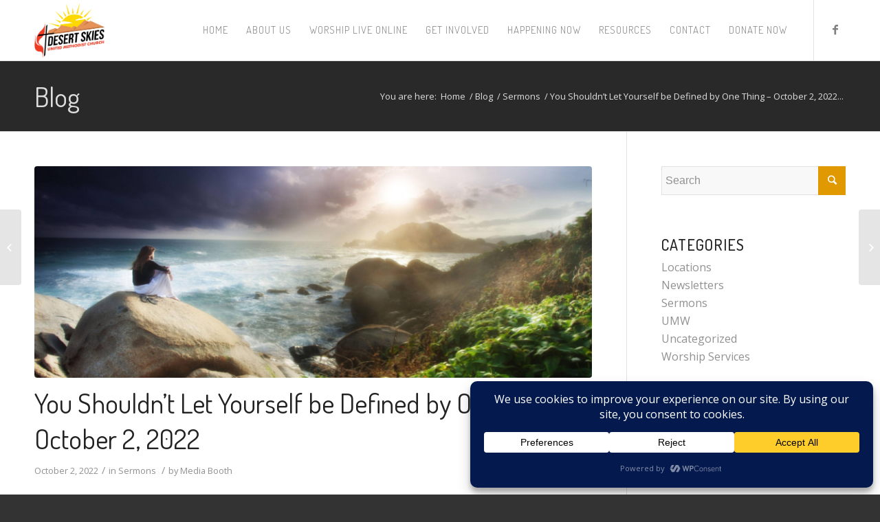

--- FILE ---
content_type: text/html; charset=UTF-8
request_url: https://desertskiesumc.org/you-shouldnt-let-yourself-be-defined-by-one-thing-october-2-2022/
body_size: 28950
content:
<!DOCTYPE html>
<html lang="en-US" class="html_stretched responsive av-preloader-disabled av-default-lightbox  html_header_top html_logo_left html_main_nav_header html_menu_right html_large html_header_sticky_disabled html_header_shrinking_disabled html_mobile_menu_tablet html_header_searchicon_disabled html_content_align_center html_header_unstick_top html_header_stretch_disabled html_av-submenu-hidden html_av-submenu-display-click html_av-overlay-side html_av-overlay-side-classic html_av-submenu-clone html_entry_id_13884 av-no-preview html_text_menu_active">
<head>
<meta charset="UTF-8" />


<!-- mobile setting -->
<meta name="viewport" content="width=device-width, initial-scale=1, maximum-scale=1">

<!-- Scripts/CSS and wp_head hook -->
<meta name='robots' content='index, follow, max-image-preview:large, max-snippet:-1, max-video-preview:-1' />
	<style>img:is([sizes="auto" i], [sizes^="auto," i]) { contain-intrinsic-size: 3000px 1500px }</style>
	<!--[if lt IE 9]><script>var rfbwp_ie_8 = true;</script><![endif]-->
	<!-- This site is optimized with the Yoast SEO plugin v26.7 - https://yoast.com/wordpress/plugins/seo/ -->
	<title>You Shouldn’t Let Yourself be Defined by One Thing – October 2, 2022 &#8211; Desert Skies United Methodist Church</title>
	<link rel="canonical" href="https://desertskiesumc.org/you-shouldnt-let-yourself-be-defined-by-one-thing-october-2-2022/" />
	<meta property="og:locale" content="en_US" />
	<meta property="og:type" content="article" />
	<meta property="og:title" content="You Shouldn’t Let Yourself be Defined by One Thing – October 2, 2022 &#8211; Desert Skies United Methodist Church" />
	<meta property="og:description" content="Scripture: 2 Timothy 1: 1-14 Your career doesn’t define you. Your relationship doesn’t define you. Your talent doesn’t define you. This movie is a reminder that human beings are complex. [&hellip;]" />
	<meta property="og:url" content="https://desertskiesumc.org/you-shouldnt-let-yourself-be-defined-by-one-thing-october-2-2022/" />
	<meta property="og:site_name" content="Desert Skies United Methodist Church" />
	<meta property="article:publisher" content="https://www.facebook.com/Desert-Skies-United-Methodist-Church-164948816883283/" />
	<meta property="article:published_time" content="2022-10-02T19:03:40+00:00" />
	<meta property="og:image" content="https://desertskiesumc.org/wp-content/uploads/2022/09/502EF963-2FE8-45BC-9D40-7C17A6386A97.jpeg" />
	<meta property="og:image:width" content="1400" />
	<meta property="og:image:height" content="875" />
	<meta property="og:image:type" content="image/jpeg" />
	<meta name="author" content="Media Booth" />
	<meta name="twitter:card" content="summary_large_image" />
	<script type="application/ld+json" class="yoast-schema-graph">{"@context":"https://schema.org","@graph":[{"@type":"Article","@id":"https://desertskiesumc.org/you-shouldnt-let-yourself-be-defined-by-one-thing-october-2-2022/#article","isPartOf":{"@id":"https://desertskiesumc.org/you-shouldnt-let-yourself-be-defined-by-one-thing-october-2-2022/"},"author":{"name":"Media Booth","@id":"https://desertskiesumc.org/#/schema/person/632ae3f91f799e39c7c309345db9a379"},"headline":"You Shouldn’t Let Yourself be Defined by One Thing – October 2, 2022","datePublished":"2022-10-02T19:03:40+00:00","mainEntityOfPage":{"@id":"https://desertskiesumc.org/you-shouldnt-let-yourself-be-defined-by-one-thing-october-2-2022/"},"wordCount":96,"publisher":{"@id":"https://desertskiesumc.org/#organization"},"image":{"@id":"https://desertskiesumc.org/you-shouldnt-let-yourself-be-defined-by-one-thing-october-2-2022/#primaryimage"},"thumbnailUrl":"https://desertskiesumc.org/wp-content/uploads/2022/09/502EF963-2FE8-45BC-9D40-7C17A6386A97.jpeg","articleSection":["Sermons"],"inLanguage":"en-US"},{"@type":"WebPage","@id":"https://desertskiesumc.org/you-shouldnt-let-yourself-be-defined-by-one-thing-october-2-2022/","url":"https://desertskiesumc.org/you-shouldnt-let-yourself-be-defined-by-one-thing-october-2-2022/","name":"You Shouldn’t Let Yourself be Defined by One Thing – October 2, 2022 &#8211; Desert Skies United Methodist Church","isPartOf":{"@id":"https://desertskiesumc.org/#website"},"primaryImageOfPage":{"@id":"https://desertskiesumc.org/you-shouldnt-let-yourself-be-defined-by-one-thing-october-2-2022/#primaryimage"},"image":{"@id":"https://desertskiesumc.org/you-shouldnt-let-yourself-be-defined-by-one-thing-october-2-2022/#primaryimage"},"thumbnailUrl":"https://desertskiesumc.org/wp-content/uploads/2022/09/502EF963-2FE8-45BC-9D40-7C17A6386A97.jpeg","datePublished":"2022-10-02T19:03:40+00:00","breadcrumb":{"@id":"https://desertskiesumc.org/you-shouldnt-let-yourself-be-defined-by-one-thing-october-2-2022/#breadcrumb"},"inLanguage":"en-US","potentialAction":[{"@type":"ReadAction","target":["https://desertskiesumc.org/you-shouldnt-let-yourself-be-defined-by-one-thing-october-2-2022/"]}]},{"@type":"ImageObject","inLanguage":"en-US","@id":"https://desertskiesumc.org/you-shouldnt-let-yourself-be-defined-by-one-thing-october-2-2022/#primaryimage","url":"https://desertskiesumc.org/wp-content/uploads/2022/09/502EF963-2FE8-45BC-9D40-7C17A6386A97.jpeg","contentUrl":"https://desertskiesumc.org/wp-content/uploads/2022/09/502EF963-2FE8-45BC-9D40-7C17A6386A97.jpeg","width":1400,"height":875},{"@type":"BreadcrumbList","@id":"https://desertskiesumc.org/you-shouldnt-let-yourself-be-defined-by-one-thing-october-2-2022/#breadcrumb","itemListElement":[{"@type":"ListItem","position":1,"name":"Home","item":"https://desertskiesumc.org/home/"},{"@type":"ListItem","position":2,"name":"You Shouldn’t Let Yourself be Defined by One Thing – October 2, 2022"}]},{"@type":"WebSite","@id":"https://desertskiesumc.org/#website","url":"https://desertskiesumc.org/","name":"Desert Skies United Methodist Church","description":"A Joyful Community Drawing People to Christ","publisher":{"@id":"https://desertskiesumc.org/#organization"},"potentialAction":[{"@type":"SearchAction","target":{"@type":"EntryPoint","urlTemplate":"https://desertskiesumc.org/?s={search_term_string}"},"query-input":{"@type":"PropertyValueSpecification","valueRequired":true,"valueName":"search_term_string"}}],"inLanguage":"en-US"},{"@type":"Organization","@id":"https://desertskiesumc.org/#organization","name":"Desert Skies United Methodist Church","url":"https://desertskiesumc.org/","logo":{"@type":"ImageObject","inLanguage":"en-US","@id":"https://desertskiesumc.org/#/schema/logo/image/","url":"https://desertskiesumc.org/wp-content/uploads/2017/02/desert-skies-umc_logo.png","contentUrl":"https://desertskiesumc.org/wp-content/uploads/2017/02/desert-skies-umc_logo.png","width":500,"height":389,"caption":"Desert Skies United Methodist Church"},"image":{"@id":"https://desertskiesumc.org/#/schema/logo/image/"},"sameAs":["https://www.facebook.com/Desert-Skies-United-Methodist-Church-164948816883283/"]},{"@type":"Person","@id":"https://desertskiesumc.org/#/schema/person/632ae3f91f799e39c7c309345db9a379","name":"Media Booth","image":{"@type":"ImageObject","inLanguage":"en-US","@id":"https://desertskiesumc.org/#/schema/person/image/","url":"https://secure.gravatar.com/avatar/065b01b7a6492e906e9bfd4e4913c4e267997acc141606edad16200bafc6e209?s=96&d=mm&r=g","contentUrl":"https://secure.gravatar.com/avatar/065b01b7a6492e906e9bfd4e4913c4e267997acc141606edad16200bafc6e209?s=96&d=mm&r=g","caption":"Media Booth"},"url":"https://desertskiesumc.org/author/steve-ellison/"}]}</script>
	<!-- / Yoast SEO plugin. -->


<link rel="alternate" type="application/rss+xml" title="Desert Skies United Methodist Church &raquo; Feed" href="https://desertskiesumc.org/feed/" />
<link rel="alternate" type="application/rss+xml" title="Desert Skies United Methodist Church &raquo; Comments Feed" href="https://desertskiesumc.org/comments/feed/" />
<link rel="alternate" type="text/calendar" title="Desert Skies United Methodist Church &raquo; iCal Feed" href="https://desertskiesumc.org/https-desertskiesumc-org-calendar/?ical=1" />
<script data-cfasync="false" data-wpfc-render="false">
		(function () {
			window.dataLayer = window.dataLayer || [];function gtag(){dataLayer.push(arguments);}

			// Set the developer ID.
			gtag('set', 'developer_id.dMmRkYz', true);

			// Set default consent state based on plugin settings.
			gtag('consent', 'default', {
				'ad_storage': 'denied',
				'analytics_storage': 'denied',
				'ad_user_data': 'denied',
				'ad_personalization': 'denied',
				'security_storage': 'granted',
				'functionality_storage': 'granted',
				'wait_for_update': 500,
			});
		})();
	</script>
<!-- google webfont font replacement -->

			<script type='text/javascript'>
			if(!document.cookie.match(/aviaPrivacyGoogleWebfontsDisabled/)){
				(function() {
					var f = document.createElement('link');
					
					f.type 	= 'text/css';
					f.rel 	= 'stylesheet';
					f.href 	= '//fonts.googleapis.com/css?family=Dosis:300,400,500,700,800%7COpen+Sans:400,600';
					f.id 	= 'avia-google-webfont';
					
					document.getElementsByTagName('head')[0].appendChild(f);
				})();
			}
			</script>
					<!-- This site uses the Google Analytics by ExactMetrics plugin v8.11.1 - Using Analytics tracking - https://www.exactmetrics.com/ -->
							<script src="//www.googletagmanager.com/gtag/js?id=G-SQ9S255DEC"  data-cfasync="false" data-wpfc-render="false" type="text/javascript" async></script>
			<script data-cfasync="false" data-wpfc-render="false" type="text/javascript">
				var em_version = '8.11.1';
				var em_track_user = true;
				var em_no_track_reason = '';
								var ExactMetricsDefaultLocations = {"page_location":"https:\/\/desertskiesumc.org\/you-shouldnt-let-yourself-be-defined-by-one-thing-october-2-2022\/"};
								ExactMetricsDefaultLocations.page_location = window.location.href;
								if ( typeof ExactMetricsPrivacyGuardFilter === 'function' ) {
					var ExactMetricsLocations = (typeof ExactMetricsExcludeQuery === 'object') ? ExactMetricsPrivacyGuardFilter( ExactMetricsExcludeQuery ) : ExactMetricsPrivacyGuardFilter( ExactMetricsDefaultLocations );
				} else {
					var ExactMetricsLocations = (typeof ExactMetricsExcludeQuery === 'object') ? ExactMetricsExcludeQuery : ExactMetricsDefaultLocations;
				}

								var disableStrs = [
										'ga-disable-G-SQ9S255DEC',
									];

				/* Function to detect opted out users */
				function __gtagTrackerIsOptedOut() {
					for (var index = 0; index < disableStrs.length; index++) {
						if (document.cookie.indexOf(disableStrs[index] + '=true') > -1) {
							return true;
						}
					}

					return false;
				}

				/* Disable tracking if the opt-out cookie exists. */
				if (__gtagTrackerIsOptedOut()) {
					for (var index = 0; index < disableStrs.length; index++) {
						window[disableStrs[index]] = true;
					}
				}

				/* Opt-out function */
				function __gtagTrackerOptout() {
					for (var index = 0; index < disableStrs.length; index++) {
						document.cookie = disableStrs[index] + '=true; expires=Thu, 31 Dec 2099 23:59:59 UTC; path=/';
						window[disableStrs[index]] = true;
					}
				}

				if ('undefined' === typeof gaOptout) {
					function gaOptout() {
						__gtagTrackerOptout();
					}
				}
								window.dataLayer = window.dataLayer || [];

				window.ExactMetricsDualTracker = {
					helpers: {},
					trackers: {},
				};
				if (em_track_user) {
					function __gtagDataLayer() {
						dataLayer.push(arguments);
					}

					function __gtagTracker(type, name, parameters) {
						if (!parameters) {
							parameters = {};
						}

						if (parameters.send_to) {
							__gtagDataLayer.apply(null, arguments);
							return;
						}

						if (type === 'event') {
														parameters.send_to = exactmetrics_frontend.v4_id;
							var hookName = name;
							if (typeof parameters['event_category'] !== 'undefined') {
								hookName = parameters['event_category'] + ':' + name;
							}

							if (typeof ExactMetricsDualTracker.trackers[hookName] !== 'undefined') {
								ExactMetricsDualTracker.trackers[hookName](parameters);
							} else {
								__gtagDataLayer('event', name, parameters);
							}
							
						} else {
							__gtagDataLayer.apply(null, arguments);
						}
					}

					__gtagTracker('js', new Date());
					__gtagTracker('set', {
						'developer_id.dNDMyYj': true,
											});
					if ( ExactMetricsLocations.page_location ) {
						__gtagTracker('set', ExactMetricsLocations);
					}
										__gtagTracker('config', 'G-SQ9S255DEC', {"forceSSL":"true","link_attribution":"true"} );
										window.gtag = __gtagTracker;										(function () {
						/* https://developers.google.com/analytics/devguides/collection/analyticsjs/ */
						/* ga and __gaTracker compatibility shim. */
						var noopfn = function () {
							return null;
						};
						var newtracker = function () {
							return new Tracker();
						};
						var Tracker = function () {
							return null;
						};
						var p = Tracker.prototype;
						p.get = noopfn;
						p.set = noopfn;
						p.send = function () {
							var args = Array.prototype.slice.call(arguments);
							args.unshift('send');
							__gaTracker.apply(null, args);
						};
						var __gaTracker = function () {
							var len = arguments.length;
							if (len === 0) {
								return;
							}
							var f = arguments[len - 1];
							if (typeof f !== 'object' || f === null || typeof f.hitCallback !== 'function') {
								if ('send' === arguments[0]) {
									var hitConverted, hitObject = false, action;
									if ('event' === arguments[1]) {
										if ('undefined' !== typeof arguments[3]) {
											hitObject = {
												'eventAction': arguments[3],
												'eventCategory': arguments[2],
												'eventLabel': arguments[4],
												'value': arguments[5] ? arguments[5] : 1,
											}
										}
									}
									if ('pageview' === arguments[1]) {
										if ('undefined' !== typeof arguments[2]) {
											hitObject = {
												'eventAction': 'page_view',
												'page_path': arguments[2],
											}
										}
									}
									if (typeof arguments[2] === 'object') {
										hitObject = arguments[2];
									}
									if (typeof arguments[5] === 'object') {
										Object.assign(hitObject, arguments[5]);
									}
									if ('undefined' !== typeof arguments[1].hitType) {
										hitObject = arguments[1];
										if ('pageview' === hitObject.hitType) {
											hitObject.eventAction = 'page_view';
										}
									}
									if (hitObject) {
										action = 'timing' === arguments[1].hitType ? 'timing_complete' : hitObject.eventAction;
										hitConverted = mapArgs(hitObject);
										__gtagTracker('event', action, hitConverted);
									}
								}
								return;
							}

							function mapArgs(args) {
								var arg, hit = {};
								var gaMap = {
									'eventCategory': 'event_category',
									'eventAction': 'event_action',
									'eventLabel': 'event_label',
									'eventValue': 'event_value',
									'nonInteraction': 'non_interaction',
									'timingCategory': 'event_category',
									'timingVar': 'name',
									'timingValue': 'value',
									'timingLabel': 'event_label',
									'page': 'page_path',
									'location': 'page_location',
									'title': 'page_title',
									'referrer' : 'page_referrer',
								};
								for (arg in args) {
																		if (!(!args.hasOwnProperty(arg) || !gaMap.hasOwnProperty(arg))) {
										hit[gaMap[arg]] = args[arg];
									} else {
										hit[arg] = args[arg];
									}
								}
								return hit;
							}

							try {
								f.hitCallback();
							} catch (ex) {
							}
						};
						__gaTracker.create = newtracker;
						__gaTracker.getByName = newtracker;
						__gaTracker.getAll = function () {
							return [];
						};
						__gaTracker.remove = noopfn;
						__gaTracker.loaded = true;
						window['__gaTracker'] = __gaTracker;
					})();
									} else {
										console.log("");
					(function () {
						function __gtagTracker() {
							return null;
						}

						window['__gtagTracker'] = __gtagTracker;
						window['gtag'] = __gtagTracker;
					})();
									}
			</script>
							<!-- / Google Analytics by ExactMetrics -->
		<script type="text/javascript">
/* <![CDATA[ */
window._wpemojiSettings = {"baseUrl":"https:\/\/s.w.org\/images\/core\/emoji\/16.0.1\/72x72\/","ext":".png","svgUrl":"https:\/\/s.w.org\/images\/core\/emoji\/16.0.1\/svg\/","svgExt":".svg","source":{"concatemoji":"https:\/\/desertskiesumc.org\/wp-includes\/js\/wp-emoji-release.min.js?ver=6.8.3"}};
/*! This file is auto-generated */
!function(s,n){var o,i,e;function c(e){try{var t={supportTests:e,timestamp:(new Date).valueOf()};sessionStorage.setItem(o,JSON.stringify(t))}catch(e){}}function p(e,t,n){e.clearRect(0,0,e.canvas.width,e.canvas.height),e.fillText(t,0,0);var t=new Uint32Array(e.getImageData(0,0,e.canvas.width,e.canvas.height).data),a=(e.clearRect(0,0,e.canvas.width,e.canvas.height),e.fillText(n,0,0),new Uint32Array(e.getImageData(0,0,e.canvas.width,e.canvas.height).data));return t.every(function(e,t){return e===a[t]})}function u(e,t){e.clearRect(0,0,e.canvas.width,e.canvas.height),e.fillText(t,0,0);for(var n=e.getImageData(16,16,1,1),a=0;a<n.data.length;a++)if(0!==n.data[a])return!1;return!0}function f(e,t,n,a){switch(t){case"flag":return n(e,"\ud83c\udff3\ufe0f\u200d\u26a7\ufe0f","\ud83c\udff3\ufe0f\u200b\u26a7\ufe0f")?!1:!n(e,"\ud83c\udde8\ud83c\uddf6","\ud83c\udde8\u200b\ud83c\uddf6")&&!n(e,"\ud83c\udff4\udb40\udc67\udb40\udc62\udb40\udc65\udb40\udc6e\udb40\udc67\udb40\udc7f","\ud83c\udff4\u200b\udb40\udc67\u200b\udb40\udc62\u200b\udb40\udc65\u200b\udb40\udc6e\u200b\udb40\udc67\u200b\udb40\udc7f");case"emoji":return!a(e,"\ud83e\udedf")}return!1}function g(e,t,n,a){var r="undefined"!=typeof WorkerGlobalScope&&self instanceof WorkerGlobalScope?new OffscreenCanvas(300,150):s.createElement("canvas"),o=r.getContext("2d",{willReadFrequently:!0}),i=(o.textBaseline="top",o.font="600 32px Arial",{});return e.forEach(function(e){i[e]=t(o,e,n,a)}),i}function t(e){var t=s.createElement("script");t.src=e,t.defer=!0,s.head.appendChild(t)}"undefined"!=typeof Promise&&(o="wpEmojiSettingsSupports",i=["flag","emoji"],n.supports={everything:!0,everythingExceptFlag:!0},e=new Promise(function(e){s.addEventListener("DOMContentLoaded",e,{once:!0})}),new Promise(function(t){var n=function(){try{var e=JSON.parse(sessionStorage.getItem(o));if("object"==typeof e&&"number"==typeof e.timestamp&&(new Date).valueOf()<e.timestamp+604800&&"object"==typeof e.supportTests)return e.supportTests}catch(e){}return null}();if(!n){if("undefined"!=typeof Worker&&"undefined"!=typeof OffscreenCanvas&&"undefined"!=typeof URL&&URL.createObjectURL&&"undefined"!=typeof Blob)try{var e="postMessage("+g.toString()+"("+[JSON.stringify(i),f.toString(),p.toString(),u.toString()].join(",")+"));",a=new Blob([e],{type:"text/javascript"}),r=new Worker(URL.createObjectURL(a),{name:"wpTestEmojiSupports"});return void(r.onmessage=function(e){c(n=e.data),r.terminate(),t(n)})}catch(e){}c(n=g(i,f,p,u))}t(n)}).then(function(e){for(var t in e)n.supports[t]=e[t],n.supports.everything=n.supports.everything&&n.supports[t],"flag"!==t&&(n.supports.everythingExceptFlag=n.supports.everythingExceptFlag&&n.supports[t]);n.supports.everythingExceptFlag=n.supports.everythingExceptFlag&&!n.supports.flag,n.DOMReady=!1,n.readyCallback=function(){n.DOMReady=!0}}).then(function(){return e}).then(function(){var e;n.supports.everything||(n.readyCallback(),(e=n.source||{}).concatemoji?t(e.concatemoji):e.wpemoji&&e.twemoji&&(t(e.twemoji),t(e.wpemoji)))}))}((window,document),window._wpemojiSettings);
/* ]]> */
</script>
<link rel='stylesheet' id='avia-grid-css' href='https://desertskiesumc.org/wp-content/themes/enfold/css/grid.css?ver=4.5.2' type='text/css' media='all' />
<link rel='stylesheet' id='avia-base-css' href='https://desertskiesumc.org/wp-content/themes/enfold/css/base.css?ver=4.5.2' type='text/css' media='all' />
<link rel='stylesheet' id='avia-layout-css' href='https://desertskiesumc.org/wp-content/themes/enfold/css/layout.css?ver=4.5.2' type='text/css' media='all' />
<link rel='stylesheet' id='avia-module-audioplayer-css' href='https://desertskiesumc.org/wp-content/themes/enfold/config-templatebuilder/avia-shortcodes/audio-player/audio-player.css?ver=6.8.3' type='text/css' media='all' />
<link rel='stylesheet' id='avia-module-blog-css' href='https://desertskiesumc.org/wp-content/themes/enfold/config-templatebuilder/avia-shortcodes/blog/blog.css?ver=6.8.3' type='text/css' media='all' />
<link rel='stylesheet' id='avia-module-postslider-css' href='https://desertskiesumc.org/wp-content/themes/enfold/config-templatebuilder/avia-shortcodes/postslider/postslider.css?ver=6.8.3' type='text/css' media='all' />
<link rel='stylesheet' id='avia-module-button-css' href='https://desertskiesumc.org/wp-content/themes/enfold/config-templatebuilder/avia-shortcodes/buttons/buttons.css?ver=6.8.3' type='text/css' media='all' />
<link rel='stylesheet' id='avia-module-buttonrow-css' href='https://desertskiesumc.org/wp-content/themes/enfold/config-templatebuilder/avia-shortcodes/buttonrow/buttonrow.css?ver=6.8.3' type='text/css' media='all' />
<link rel='stylesheet' id='avia-module-button-fullwidth-css' href='https://desertskiesumc.org/wp-content/themes/enfold/config-templatebuilder/avia-shortcodes/buttons_fullwidth/buttons_fullwidth.css?ver=6.8.3' type='text/css' media='all' />
<link rel='stylesheet' id='avia-module-catalogue-css' href='https://desertskiesumc.org/wp-content/themes/enfold/config-templatebuilder/avia-shortcodes/catalogue/catalogue.css?ver=6.8.3' type='text/css' media='all' />
<link rel='stylesheet' id='avia-module-comments-css' href='https://desertskiesumc.org/wp-content/themes/enfold/config-templatebuilder/avia-shortcodes/comments/comments.css?ver=6.8.3' type='text/css' media='all' />
<link rel='stylesheet' id='avia-module-contact-css' href='https://desertskiesumc.org/wp-content/themes/enfold/config-templatebuilder/avia-shortcodes/contact/contact.css?ver=6.8.3' type='text/css' media='all' />
<link rel='stylesheet' id='avia-module-slideshow-css' href='https://desertskiesumc.org/wp-content/themes/enfold/config-templatebuilder/avia-shortcodes/slideshow/slideshow.css?ver=6.8.3' type='text/css' media='all' />
<link rel='stylesheet' id='avia-module-slideshow-contentpartner-css' href='https://desertskiesumc.org/wp-content/themes/enfold/config-templatebuilder/avia-shortcodes/contentslider/contentslider.css?ver=6.8.3' type='text/css' media='all' />
<link rel='stylesheet' id='avia-module-countdown-css' href='https://desertskiesumc.org/wp-content/themes/enfold/config-templatebuilder/avia-shortcodes/countdown/countdown.css?ver=6.8.3' type='text/css' media='all' />
<link rel='stylesheet' id='avia-module-events-upcoming-css' href='https://desertskiesumc.org/wp-content/themes/enfold/config-templatebuilder/avia-shortcodes/events_upcoming/events_upcoming.css?ver=6.8.3' type='text/css' media='all' />
<link rel='stylesheet' id='avia-module-gallery-css' href='https://desertskiesumc.org/wp-content/themes/enfold/config-templatebuilder/avia-shortcodes/gallery/gallery.css?ver=6.8.3' type='text/css' media='all' />
<link rel='stylesheet' id='avia-module-gallery-hor-css' href='https://desertskiesumc.org/wp-content/themes/enfold/config-templatebuilder/avia-shortcodes/gallery_horizontal/gallery_horizontal.css?ver=6.8.3' type='text/css' media='all' />
<link rel='stylesheet' id='avia-module-maps-css' href='https://desertskiesumc.org/wp-content/themes/enfold/config-templatebuilder/avia-shortcodes/google_maps/google_maps.css?ver=6.8.3' type='text/css' media='all' />
<link rel='stylesheet' id='avia-module-gridrow-css' href='https://desertskiesumc.org/wp-content/themes/enfold/config-templatebuilder/avia-shortcodes/grid_row/grid_row.css?ver=6.8.3' type='text/css' media='all' />
<link rel='stylesheet' id='avia-module-heading-css' href='https://desertskiesumc.org/wp-content/themes/enfold/config-templatebuilder/avia-shortcodes/heading/heading.css?ver=6.8.3' type='text/css' media='all' />
<link rel='stylesheet' id='avia-module-rotator-css' href='https://desertskiesumc.org/wp-content/themes/enfold/config-templatebuilder/avia-shortcodes/headline_rotator/headline_rotator.css?ver=6.8.3' type='text/css' media='all' />
<link rel='stylesheet' id='avia-module-hr-css' href='https://desertskiesumc.org/wp-content/themes/enfold/config-templatebuilder/avia-shortcodes/hr/hr.css?ver=6.8.3' type='text/css' media='all' />
<link rel='stylesheet' id='avia-module-icon-css' href='https://desertskiesumc.org/wp-content/themes/enfold/config-templatebuilder/avia-shortcodes/icon/icon.css?ver=6.8.3' type='text/css' media='all' />
<link rel='stylesheet' id='avia-module-iconbox-css' href='https://desertskiesumc.org/wp-content/themes/enfold/config-templatebuilder/avia-shortcodes/iconbox/iconbox.css?ver=6.8.3' type='text/css' media='all' />
<link rel='stylesheet' id='avia-module-icongrid-css' href='https://desertskiesumc.org/wp-content/themes/enfold/config-templatebuilder/avia-shortcodes/icongrid/icongrid.css?ver=6.8.3' type='text/css' media='all' />
<link rel='stylesheet' id='avia-module-iconlist-css' href='https://desertskiesumc.org/wp-content/themes/enfold/config-templatebuilder/avia-shortcodes/iconlist/iconlist.css?ver=6.8.3' type='text/css' media='all' />
<link rel='stylesheet' id='avia-module-image-css' href='https://desertskiesumc.org/wp-content/themes/enfold/config-templatebuilder/avia-shortcodes/image/image.css?ver=6.8.3' type='text/css' media='all' />
<link rel='stylesheet' id='avia-module-hotspot-css' href='https://desertskiesumc.org/wp-content/themes/enfold/config-templatebuilder/avia-shortcodes/image_hotspots/image_hotspots.css?ver=6.8.3' type='text/css' media='all' />
<link rel='stylesheet' id='avia-module-magazine-css' href='https://desertskiesumc.org/wp-content/themes/enfold/config-templatebuilder/avia-shortcodes/magazine/magazine.css?ver=6.8.3' type='text/css' media='all' />
<link rel='stylesheet' id='avia-module-masonry-css' href='https://desertskiesumc.org/wp-content/themes/enfold/config-templatebuilder/avia-shortcodes/masonry_entries/masonry_entries.css?ver=6.8.3' type='text/css' media='all' />
<link rel='stylesheet' id='avia-siteloader-css' href='https://desertskiesumc.org/wp-content/themes/enfold/css/avia-snippet-site-preloader.css?ver=6.8.3' type='text/css' media='all' />
<link rel='stylesheet' id='avia-module-menu-css' href='https://desertskiesumc.org/wp-content/themes/enfold/config-templatebuilder/avia-shortcodes/menu/menu.css?ver=6.8.3' type='text/css' media='all' />
<link rel='stylesheet' id='avia-modfule-notification-css' href='https://desertskiesumc.org/wp-content/themes/enfold/config-templatebuilder/avia-shortcodes/notification/notification.css?ver=6.8.3' type='text/css' media='all' />
<link rel='stylesheet' id='avia-module-numbers-css' href='https://desertskiesumc.org/wp-content/themes/enfold/config-templatebuilder/avia-shortcodes/numbers/numbers.css?ver=6.8.3' type='text/css' media='all' />
<link rel='stylesheet' id='avia-module-portfolio-css' href='https://desertskiesumc.org/wp-content/themes/enfold/config-templatebuilder/avia-shortcodes/portfolio/portfolio.css?ver=6.8.3' type='text/css' media='all' />
<link rel='stylesheet' id='avia-module-progress-bar-css' href='https://desertskiesumc.org/wp-content/themes/enfold/config-templatebuilder/avia-shortcodes/progressbar/progressbar.css?ver=6.8.3' type='text/css' media='all' />
<link rel='stylesheet' id='avia-module-promobox-css' href='https://desertskiesumc.org/wp-content/themes/enfold/config-templatebuilder/avia-shortcodes/promobox/promobox.css?ver=6.8.3' type='text/css' media='all' />
<link rel='stylesheet' id='avia-sc-search-css' href='https://desertskiesumc.org/wp-content/themes/enfold/config-templatebuilder/avia-shortcodes/search/search.css?ver=6.8.3' type='text/css' media='all' />
<link rel='stylesheet' id='avia-module-slideshow-accordion-css' href='https://desertskiesumc.org/wp-content/themes/enfold/config-templatebuilder/avia-shortcodes/slideshow_accordion/slideshow_accordion.css?ver=6.8.3' type='text/css' media='all' />
<link rel='stylesheet' id='avia-module-slideshow-feature-image-css' href='https://desertskiesumc.org/wp-content/themes/enfold/config-templatebuilder/avia-shortcodes/slideshow_feature_image/slideshow_feature_image.css?ver=6.8.3' type='text/css' media='all' />
<link rel='stylesheet' id='avia-module-slideshow-fullsize-css' href='https://desertskiesumc.org/wp-content/themes/enfold/config-templatebuilder/avia-shortcodes/slideshow_fullsize/slideshow_fullsize.css?ver=6.8.3' type='text/css' media='all' />
<link rel='stylesheet' id='avia-module-slideshow-fullscreen-css' href='https://desertskiesumc.org/wp-content/themes/enfold/config-templatebuilder/avia-shortcodes/slideshow_fullscreen/slideshow_fullscreen.css?ver=6.8.3' type='text/css' media='all' />
<link rel='stylesheet' id='avia-module-slideshow-ls-css' href='https://desertskiesumc.org/wp-content/themes/enfold/config-templatebuilder/avia-shortcodes/slideshow_layerslider/slideshow_layerslider.css?ver=6.8.3' type='text/css' media='all' />
<link rel='stylesheet' id='avia-module-social-css' href='https://desertskiesumc.org/wp-content/themes/enfold/config-templatebuilder/avia-shortcodes/social_share/social_share.css?ver=6.8.3' type='text/css' media='all' />
<link rel='stylesheet' id='avia-module-tabsection-css' href='https://desertskiesumc.org/wp-content/themes/enfold/config-templatebuilder/avia-shortcodes/tab_section/tab_section.css?ver=6.8.3' type='text/css' media='all' />
<link rel='stylesheet' id='avia-module-table-css' href='https://desertskiesumc.org/wp-content/themes/enfold/config-templatebuilder/avia-shortcodes/table/table.css?ver=6.8.3' type='text/css' media='all' />
<link rel='stylesheet' id='avia-module-tabs-css' href='https://desertskiesumc.org/wp-content/themes/enfold/config-templatebuilder/avia-shortcodes/tabs/tabs.css?ver=6.8.3' type='text/css' media='all' />
<link rel='stylesheet' id='avia-module-team-css' href='https://desertskiesumc.org/wp-content/themes/enfold/config-templatebuilder/avia-shortcodes/team/team.css?ver=6.8.3' type='text/css' media='all' />
<link rel='stylesheet' id='avia-module-testimonials-css' href='https://desertskiesumc.org/wp-content/themes/enfold/config-templatebuilder/avia-shortcodes/testimonials/testimonials.css?ver=6.8.3' type='text/css' media='all' />
<link rel='stylesheet' id='avia-module-timeline-css' href='https://desertskiesumc.org/wp-content/themes/enfold/config-templatebuilder/avia-shortcodes/timeline/timeline.css?ver=6.8.3' type='text/css' media='all' />
<link rel='stylesheet' id='avia-module-toggles-css' href='https://desertskiesumc.org/wp-content/themes/enfold/config-templatebuilder/avia-shortcodes/toggles/toggles.css?ver=6.8.3' type='text/css' media='all' />
<link rel='stylesheet' id='avia-module-video-css' href='https://desertskiesumc.org/wp-content/themes/enfold/config-templatebuilder/avia-shortcodes/video/video.css?ver=6.8.3' type='text/css' media='all' />
<style id='wp-emoji-styles-inline-css' type='text/css'>

	img.wp-smiley, img.emoji {
		display: inline !important;
		border: none !important;
		box-shadow: none !important;
		height: 1em !important;
		width: 1em !important;
		margin: 0 0.07em !important;
		vertical-align: -0.1em !important;
		background: none !important;
		padding: 0 !important;
	}
</style>
<link rel='stylesheet' id='wp-block-library-css' href='https://desertskiesumc.org/wp-includes/css/dist/block-library/style.min.css?ver=6.8.3' type='text/css' media='all' />
<style id='classic-theme-styles-inline-css' type='text/css'>
/*! This file is auto-generated */
.wp-block-button__link{color:#fff;background-color:#32373c;border-radius:9999px;box-shadow:none;text-decoration:none;padding:calc(.667em + 2px) calc(1.333em + 2px);font-size:1.125em}.wp-block-file__button{background:#32373c;color:#fff;text-decoration:none}
</style>
<style id='global-styles-inline-css' type='text/css'>
:root{--wp--preset--aspect-ratio--square: 1;--wp--preset--aspect-ratio--4-3: 4/3;--wp--preset--aspect-ratio--3-4: 3/4;--wp--preset--aspect-ratio--3-2: 3/2;--wp--preset--aspect-ratio--2-3: 2/3;--wp--preset--aspect-ratio--16-9: 16/9;--wp--preset--aspect-ratio--9-16: 9/16;--wp--preset--color--black: #000000;--wp--preset--color--cyan-bluish-gray: #abb8c3;--wp--preset--color--white: #ffffff;--wp--preset--color--pale-pink: #f78da7;--wp--preset--color--vivid-red: #cf2e2e;--wp--preset--color--luminous-vivid-orange: #ff6900;--wp--preset--color--luminous-vivid-amber: #fcb900;--wp--preset--color--light-green-cyan: #7bdcb5;--wp--preset--color--vivid-green-cyan: #00d084;--wp--preset--color--pale-cyan-blue: #8ed1fc;--wp--preset--color--vivid-cyan-blue: #0693e3;--wp--preset--color--vivid-purple: #9b51e0;--wp--preset--gradient--vivid-cyan-blue-to-vivid-purple: linear-gradient(135deg,rgba(6,147,227,1) 0%,rgb(155,81,224) 100%);--wp--preset--gradient--light-green-cyan-to-vivid-green-cyan: linear-gradient(135deg,rgb(122,220,180) 0%,rgb(0,208,130) 100%);--wp--preset--gradient--luminous-vivid-amber-to-luminous-vivid-orange: linear-gradient(135deg,rgba(252,185,0,1) 0%,rgba(255,105,0,1) 100%);--wp--preset--gradient--luminous-vivid-orange-to-vivid-red: linear-gradient(135deg,rgba(255,105,0,1) 0%,rgb(207,46,46) 100%);--wp--preset--gradient--very-light-gray-to-cyan-bluish-gray: linear-gradient(135deg,rgb(238,238,238) 0%,rgb(169,184,195) 100%);--wp--preset--gradient--cool-to-warm-spectrum: linear-gradient(135deg,rgb(74,234,220) 0%,rgb(151,120,209) 20%,rgb(207,42,186) 40%,rgb(238,44,130) 60%,rgb(251,105,98) 80%,rgb(254,248,76) 100%);--wp--preset--gradient--blush-light-purple: linear-gradient(135deg,rgb(255,206,236) 0%,rgb(152,150,240) 100%);--wp--preset--gradient--blush-bordeaux: linear-gradient(135deg,rgb(254,205,165) 0%,rgb(254,45,45) 50%,rgb(107,0,62) 100%);--wp--preset--gradient--luminous-dusk: linear-gradient(135deg,rgb(255,203,112) 0%,rgb(199,81,192) 50%,rgb(65,88,208) 100%);--wp--preset--gradient--pale-ocean: linear-gradient(135deg,rgb(255,245,203) 0%,rgb(182,227,212) 50%,rgb(51,167,181) 100%);--wp--preset--gradient--electric-grass: linear-gradient(135deg,rgb(202,248,128) 0%,rgb(113,206,126) 100%);--wp--preset--gradient--midnight: linear-gradient(135deg,rgb(2,3,129) 0%,rgb(40,116,252) 100%);--wp--preset--font-size--small: 13px;--wp--preset--font-size--medium: 20px;--wp--preset--font-size--large: 36px;--wp--preset--font-size--x-large: 42px;--wp--preset--spacing--20: 0.44rem;--wp--preset--spacing--30: 0.67rem;--wp--preset--spacing--40: 1rem;--wp--preset--spacing--50: 1.5rem;--wp--preset--spacing--60: 2.25rem;--wp--preset--spacing--70: 3.38rem;--wp--preset--spacing--80: 5.06rem;--wp--preset--shadow--natural: 6px 6px 9px rgba(0, 0, 0, 0.2);--wp--preset--shadow--deep: 12px 12px 50px rgba(0, 0, 0, 0.4);--wp--preset--shadow--sharp: 6px 6px 0px rgba(0, 0, 0, 0.2);--wp--preset--shadow--outlined: 6px 6px 0px -3px rgba(255, 255, 255, 1), 6px 6px rgba(0, 0, 0, 1);--wp--preset--shadow--crisp: 6px 6px 0px rgba(0, 0, 0, 1);}:where(.is-layout-flex){gap: 0.5em;}:where(.is-layout-grid){gap: 0.5em;}body .is-layout-flex{display: flex;}.is-layout-flex{flex-wrap: wrap;align-items: center;}.is-layout-flex > :is(*, div){margin: 0;}body .is-layout-grid{display: grid;}.is-layout-grid > :is(*, div){margin: 0;}:where(.wp-block-columns.is-layout-flex){gap: 2em;}:where(.wp-block-columns.is-layout-grid){gap: 2em;}:where(.wp-block-post-template.is-layout-flex){gap: 1.25em;}:where(.wp-block-post-template.is-layout-grid){gap: 1.25em;}.has-black-color{color: var(--wp--preset--color--black) !important;}.has-cyan-bluish-gray-color{color: var(--wp--preset--color--cyan-bluish-gray) !important;}.has-white-color{color: var(--wp--preset--color--white) !important;}.has-pale-pink-color{color: var(--wp--preset--color--pale-pink) !important;}.has-vivid-red-color{color: var(--wp--preset--color--vivid-red) !important;}.has-luminous-vivid-orange-color{color: var(--wp--preset--color--luminous-vivid-orange) !important;}.has-luminous-vivid-amber-color{color: var(--wp--preset--color--luminous-vivid-amber) !important;}.has-light-green-cyan-color{color: var(--wp--preset--color--light-green-cyan) !important;}.has-vivid-green-cyan-color{color: var(--wp--preset--color--vivid-green-cyan) !important;}.has-pale-cyan-blue-color{color: var(--wp--preset--color--pale-cyan-blue) !important;}.has-vivid-cyan-blue-color{color: var(--wp--preset--color--vivid-cyan-blue) !important;}.has-vivid-purple-color{color: var(--wp--preset--color--vivid-purple) !important;}.has-black-background-color{background-color: var(--wp--preset--color--black) !important;}.has-cyan-bluish-gray-background-color{background-color: var(--wp--preset--color--cyan-bluish-gray) !important;}.has-white-background-color{background-color: var(--wp--preset--color--white) !important;}.has-pale-pink-background-color{background-color: var(--wp--preset--color--pale-pink) !important;}.has-vivid-red-background-color{background-color: var(--wp--preset--color--vivid-red) !important;}.has-luminous-vivid-orange-background-color{background-color: var(--wp--preset--color--luminous-vivid-orange) !important;}.has-luminous-vivid-amber-background-color{background-color: var(--wp--preset--color--luminous-vivid-amber) !important;}.has-light-green-cyan-background-color{background-color: var(--wp--preset--color--light-green-cyan) !important;}.has-vivid-green-cyan-background-color{background-color: var(--wp--preset--color--vivid-green-cyan) !important;}.has-pale-cyan-blue-background-color{background-color: var(--wp--preset--color--pale-cyan-blue) !important;}.has-vivid-cyan-blue-background-color{background-color: var(--wp--preset--color--vivid-cyan-blue) !important;}.has-vivid-purple-background-color{background-color: var(--wp--preset--color--vivid-purple) !important;}.has-black-border-color{border-color: var(--wp--preset--color--black) !important;}.has-cyan-bluish-gray-border-color{border-color: var(--wp--preset--color--cyan-bluish-gray) !important;}.has-white-border-color{border-color: var(--wp--preset--color--white) !important;}.has-pale-pink-border-color{border-color: var(--wp--preset--color--pale-pink) !important;}.has-vivid-red-border-color{border-color: var(--wp--preset--color--vivid-red) !important;}.has-luminous-vivid-orange-border-color{border-color: var(--wp--preset--color--luminous-vivid-orange) !important;}.has-luminous-vivid-amber-border-color{border-color: var(--wp--preset--color--luminous-vivid-amber) !important;}.has-light-green-cyan-border-color{border-color: var(--wp--preset--color--light-green-cyan) !important;}.has-vivid-green-cyan-border-color{border-color: var(--wp--preset--color--vivid-green-cyan) !important;}.has-pale-cyan-blue-border-color{border-color: var(--wp--preset--color--pale-cyan-blue) !important;}.has-vivid-cyan-blue-border-color{border-color: var(--wp--preset--color--vivid-cyan-blue) !important;}.has-vivid-purple-border-color{border-color: var(--wp--preset--color--vivid-purple) !important;}.has-vivid-cyan-blue-to-vivid-purple-gradient-background{background: var(--wp--preset--gradient--vivid-cyan-blue-to-vivid-purple) !important;}.has-light-green-cyan-to-vivid-green-cyan-gradient-background{background: var(--wp--preset--gradient--light-green-cyan-to-vivid-green-cyan) !important;}.has-luminous-vivid-amber-to-luminous-vivid-orange-gradient-background{background: var(--wp--preset--gradient--luminous-vivid-amber-to-luminous-vivid-orange) !important;}.has-luminous-vivid-orange-to-vivid-red-gradient-background{background: var(--wp--preset--gradient--luminous-vivid-orange-to-vivid-red) !important;}.has-very-light-gray-to-cyan-bluish-gray-gradient-background{background: var(--wp--preset--gradient--very-light-gray-to-cyan-bluish-gray) !important;}.has-cool-to-warm-spectrum-gradient-background{background: var(--wp--preset--gradient--cool-to-warm-spectrum) !important;}.has-blush-light-purple-gradient-background{background: var(--wp--preset--gradient--blush-light-purple) !important;}.has-blush-bordeaux-gradient-background{background: var(--wp--preset--gradient--blush-bordeaux) !important;}.has-luminous-dusk-gradient-background{background: var(--wp--preset--gradient--luminous-dusk) !important;}.has-pale-ocean-gradient-background{background: var(--wp--preset--gradient--pale-ocean) !important;}.has-electric-grass-gradient-background{background: var(--wp--preset--gradient--electric-grass) !important;}.has-midnight-gradient-background{background: var(--wp--preset--gradient--midnight) !important;}.has-small-font-size{font-size: var(--wp--preset--font-size--small) !important;}.has-medium-font-size{font-size: var(--wp--preset--font-size--medium) !important;}.has-large-font-size{font-size: var(--wp--preset--font-size--large) !important;}.has-x-large-font-size{font-size: var(--wp--preset--font-size--x-large) !important;}
:where(.wp-block-post-template.is-layout-flex){gap: 1.25em;}:where(.wp-block-post-template.is-layout-grid){gap: 1.25em;}
:where(.wp-block-columns.is-layout-flex){gap: 2em;}:where(.wp-block-columns.is-layout-grid){gap: 2em;}
:root :where(.wp-block-pullquote){font-size: 1.5em;line-height: 1.6;}
</style>
<link rel='stylesheet' id='rfbwp-fontawesome-css' href='https://desertskiesumc.org/wp-content/plugins/responsive-flipbook/assets/fonts/font-awesome.css?ver=2.5.0' type='text/css' media='all' />
<link rel='stylesheet' id='rfbwp-et_icons-css' href='https://desertskiesumc.org/wp-content/plugins/responsive-flipbook/assets/fonts/et-icons.css?ver=2.5.0' type='text/css' media='all' />
<link rel='stylesheet' id='rfbwp-et_line-css' href='https://desertskiesumc.org/wp-content/plugins/responsive-flipbook/assets/fonts/et-line.css?ver=2.5.0' type='text/css' media='all' />
<link rel='stylesheet' id='rfbwp-styles-css' href='https://desertskiesumc.org/wp-content/plugins/responsive-flipbook/assets/css/style.min.css?ver=2.5.0' type='text/css' media='all' />
<link rel='stylesheet' id='wpsw_social-icons-css' href='https://desertskiesumc.org/wp-content/plugins/wp-social-widget/assets/css/social-icons.css?ver=2.3.1' type='text/css' media='all' />
<link rel='stylesheet' id='wpsw_social-css-css' href='https://desertskiesumc.org/wp-content/plugins/wp-social-widget/assets/css/social-style.css?ver=2.3.1' type='text/css' media='all' />
<link rel='stylesheet' id='avia-scs-css' href='https://desertskiesumc.org/wp-content/themes/enfold/css/shortcodes.css?ver=4.5.2' type='text/css' media='all' />
<link rel='stylesheet' id='avia-popup-css-css' href='https://desertskiesumc.org/wp-content/themes/enfold/js/aviapopup/magnific-popup.css?ver=4.5.2' type='text/css' media='screen' />
<link rel='stylesheet' id='avia-lightbox-css' href='https://desertskiesumc.org/wp-content/themes/enfold/css/avia-snippet-lightbox.css?ver=4.5.2' type='text/css' media='screen' />
<link rel='stylesheet' id='avia-widget-css-css' href='https://desertskiesumc.org/wp-content/themes/enfold/css/avia-snippet-widget.css?ver=4.5.2' type='text/css' media='screen' />
<link rel='stylesheet' id='avia-dynamic-css' href='https://desertskiesumc.org/wp-content/uploads/dynamic_avia/enfold_child.css?ver=68dd9e3d0e67b' type='text/css' media='all' />
<link rel='stylesheet' id='avia-custom-css' href='https://desertskiesumc.org/wp-content/themes/enfold/css/custom.css?ver=4.5.2' type='text/css' media='all' />
<link rel='stylesheet' id='avia-style-css' href='https://desertskiesumc.org/wp-content/themes/enfold-child/style.css?ver=1.0' type='text/css' media='all' />
<link rel='stylesheet' id='meks-social-widget-css' href='https://desertskiesumc.org/wp-content/plugins/meks-smart-social-widget/css/style.css?ver=1.6.5' type='text/css' media='all' />
<link rel='stylesheet' id='fancybox-css' href='https://desertskiesumc.org/wp-content/plugins/easy-fancybox/fancybox/1.5.4/jquery.fancybox.min.css?ver=6.8.3' type='text/css' media='screen' />
<link rel='stylesheet' id='avia-events-cal-css' href='https://desertskiesumc.org/wp-content/themes/enfold/config-events-calendar/event-mod.css?ver=6.8.3' type='text/css' media='all' />
<link rel='stylesheet' id='avia-gravity-css' href='https://desertskiesumc.org/wp-content/themes/enfold/config-gravityforms/gravity-mod.css?ver=4.5.2' type='text/css' media='screen' />
<script type="text/javascript" src="https://desertskiesumc.org/wp-includes/js/jquery/jquery.min.js?ver=3.7.1" id="jquery-core-js"></script>
<script type="text/javascript" src="https://desertskiesumc.org/wp-includes/js/jquery/jquery-migrate.min.js?ver=3.4.1" id="jquery-migrate-js"></script>
<script type="text/javascript" src="https://desertskiesumc.org/wp-content/plugins/google-analytics-dashboard-for-wp/assets/js/frontend-gtag.min.js?ver=8.11.1" id="exactmetrics-frontend-script-js" async="async" data-wp-strategy="async"></script>
<script data-cfasync="false" data-wpfc-render="false" type="text/javascript" id='exactmetrics-frontend-script-js-extra'>/* <![CDATA[ */
var exactmetrics_frontend = {"js_events_tracking":"true","download_extensions":"doc,pdf,ppt,zip,xls,docx,pptx,xlsx","inbound_paths":"[{\"path\":\"\\\/go\\\/\",\"label\":\"affiliate\"},{\"path\":\"\\\/recommend\\\/\",\"label\":\"affiliate\"}]","home_url":"https:\/\/desertskiesumc.org","hash_tracking":"false","v4_id":"G-SQ9S255DEC"};/* ]]> */
</script>
<script type="text/javascript" id="ion-sound-js-extra">
/* <![CDATA[ */
var mpcthLocalize = {"soundsPath":"https:\/\/desertskiesumc.org\/wp-content\/plugins\/responsive-flipbook\/assets\/sounds\/","downloadPath":"https:\/\/desertskiesumc.org\/wp-content\/plugins\/responsive-flipbook\/includes\/download.php?file="};
/* ]]> */
</script>
<script type="text/javascript" src="https://desertskiesumc.org/wp-content/plugins/responsive-flipbook/assets/js/ion.sound.min.js?ver=2.5.0" id="ion-sound-js"></script>
<script type="text/javascript" src="https://desertskiesumc.org/wp-content/plugins/responsive-flipbook/assets/js/jquery.doubletap.js?ver=2.5.0" id="jquery-doubletab-js"></script>
<script type="text/javascript" src="https://desertskiesumc.org/wp-content/themes/enfold/js/avia-compat.js?ver=4.5.2" id="avia-compat-js"></script>
<link rel="https://api.w.org/" href="https://desertskiesumc.org/wp-json/" /><link rel="alternate" title="JSON" type="application/json" href="https://desertskiesumc.org/wp-json/wp/v2/posts/13884" /><link rel="EditURI" type="application/rsd+xml" title="RSD" href="https://desertskiesumc.org/xmlrpc.php?rsd" />
<link rel='shortlink' href='https://desertskiesumc.org/?p=13884' />
<link rel="alternate" title="oEmbed (JSON)" type="application/json+oembed" href="https://desertskiesumc.org/wp-json/oembed/1.0/embed?url=https%3A%2F%2Fdesertskiesumc.org%2Fyou-shouldnt-let-yourself-be-defined-by-one-thing-october-2-2022%2F" />
<link rel="alternate" title="oEmbed (XML)" type="text/xml+oembed" href="https://desertskiesumc.org/wp-json/oembed/1.0/embed?url=https%3A%2F%2Fdesertskiesumc.org%2Fyou-shouldnt-let-yourself-be-defined-by-one-thing-october-2-2022%2F&#038;format=xml" />
<script async src="https://pagead2.googlesyndication.com/pagead/js/adsbygoogle.js?client=ca-pub-3497225519667559"
     crossorigin="anonymous"></script>
    <style type="text/css" id="simple-css-output">/* Custom Styles============================================================== *//* Colors ----------------------------------- */.dsumc-yellow { color: #f7c41e !important;}.dsumc-dk-yellow { color: #e09900 !important;}/* Backgrounds ------------------------------ */#background-yellow { background-color: #f7c41e !important;}#background-dk-yellow { background-color: #e09900 !important;}#newsletter-subscribe { background-color: #f3b917 !important;}/* Logo Area Styles============================================================== *//* Menu Links ------------------------------ */#top #header .av-main-nav > li > a { font-weight: 300; text-transform:uppercase; letter-spacing:1px;}/* Menu Sublevel Links --------------------- */#top #wrap_all .av-main-nav ul > li > a, #top #wrap_all .avia_mega_div, #top #wrap_all .avia_mega_div ul, #top #wrap_all .av-main-nav ul ul { text-transform: uppercase; letter-spacing:1px;}/* Header Styles============================================================== *//* Home Page Transparent Header ------------ */@media only screen and (min-width: 768px) { #top .av_header_glassy.av_header_transparency #header_main { background-color: rgba(43, 43, 43, 0.75) !important; }}.html_header_top.html_header_sticky.html_header_unstick_top .header-scrolled-full#header { background: rgb(255, 255, 255);}/* Page Headers ---------------------------- */#top .title_container .container { padding-top: 25px; padding-bottom: 25px; min-height: 56px;}#top .title_container .main-title { font-size: 40px; line-height: 1.3em;}/* Breadcrumbs Bar ------------------------- */.title_container .breadcrumb { font-size: 13px;}@media only screen and (max-width: 767px) { .responsive .title_container .breadcrumb { margin-top: 10px; }}/* Blog Styles============================================================== *//* Blog Headers - Single Post -------------- */.single-post .entry-content-wrapper .post-title { font-size: 32px; line-height: 1.3em;}/* Blog Headers - Blog Page ---------------- */h2.post-title.entry-title { font-size: 30px !important;}/* Blog Category Widget -------------------- */.sidebar ul.children li:before { content: '‣ ';}.sidebar ul.children li { margin-left: 20px !important;}/* Footer Styles============================================================== */#footer div.textwidget { font-size: 15px !important;}/* Widget Styles============================================================== *//* Widget Titles --------------------------- */.main_color h3.widgettitle { font-size: 22px !important; font-weight: 500 !important;}/* Events Calendar Widget ------------------ */section.tribe_mini_calendar_widget h2 { font-size: 18px !important; font-weight: 500 !important;}/* ENFOLD MISC STYLES============================================================== *//* Blockquote ------------------------------ */blockquote { font-size: 1.1em !important; line-height: 1.8em !important; font-style: italic !important;}/* Tables ---------------------------------- */td { font-size: 14px !important;}/* Fancy Ampersand ------------------------- */.special_amp { color: inherit !important; font-family: inherit; font-size: inherit; font-style: normal;}/* Theme Buttons --------------------------- */.avia-button { font-family: "Dosis", "Open Sans", Helvetica, Arial, sans-serif;}.avia-button.avia-size-large { font-size: 18px;}.avia-button.avia-size-x-large { padding: 20px 50px; font-size: 18px;}.avia_ajax_form .button { font-size: 17px;}.avia-button.avia-color-black { background-color: #000000; border-color: #000; color: #fff;}.avia-button.avia-color-black:hover { background-color: #f7f7f7; border-color: #f7f7f7; color: #222222;}/* Lightbox Styles ------------------------- */.mfp-bg { background: #000000; opacity: .9; filter: alpha(opacity=90);}.mfp-zoom-in.mfp-ready.mfp-bg { opacity: .9;}/* Google Map Tooltip ---------------------- */.avia-google-map-container .gm-style-iw p,.gm-style .gm-style-iw { line-height: 1.7em; margin-bottom: 0 !important; color: #222222;}div.gm-style-iw { top:12px;}/* Plugin Styles========================================================================================================= *//* EVENTS CALENDAR Styles============================================================== */h2.tribe-events-page-title { font-size: 30px;}.screen-reader-text { display: none !important;}/* No events found text */.main_color #tribe-events-pg-template .tribe-events-notices, .main_color #tribe-events-pg-template .tribe-events-notices strong { background: #f7c41e; color: #565656;}/* Calendar Table Header & Events Button */.main_color .tribe-events-calendar th,#top #wrap_all .main_color .tribe-events-button { background-color: #292929; color: #ffffff; border-color: #191919;}.tribe-events-calendar td.tribe-events-present div[id*=tribe-events-daynum-], .tribe-events-calendar td.tribe-events-present div[id*=tribe-events-daynum-]>a { background-color: inherit;}/* Events Page-------------------------------------------- *//* Hide Breadcrumb --------------- */.post-type-archive-tribe_events .title_container .breadcrumb,.single-tribe_events .title_container .breadcrumb { display: none !important;}/* Dates & Price -------------------- */.single-tribe_events .tribe-events-schedule { font-size: 17px;}/* Month View Events --------------- */div.tribe-events-month h3 { font-size: 15px !important; text-transform: none !important;}/* GRAVITY FORMS Styles============================================================== *//* Newsletter Subscribe Section */#newsletter-subscribe label,#prayer-request label { display: none !important;}#newsletter-subscribe .button:hover, #newsletter-subscribe #submit:hover, #newsletter-subscribe .big_button:hover,#newsletter-subscribe #submit:hover, #newsletter-subscribe input[type='submit']:hover { background-color: #292929 !important;}#newsletter-subscribe div.gform_footer.top_label,#prayer-request div.gform_footer.top_label { padding: 0px !important;}/* Text Fields ----------------------------- */.gform_wrapper .ginput_complex input[type=text],.ginput_container input[type=text],#top textarea { padding: 13px !important; border-radius: 2px !important;}.gform_wrapper .ginput_complex .ginput_full input[type=email], .gform_wrapper .ginput_complex .ginput_full input[type=number], .gform_wrapper .ginput_complex .ginput_full input[type=password], .gform_wrapper .ginput_complex .ginput_full input[type=tel], .gform_wrapper .ginput_complex .ginput_full input[type=text], .gform_wrapper .ginput_complex .ginput_full input[type=url] { width: 100% !important;}/* Section Separators ---------------------- */.gform_wrapper .gsection { margin-top: 50px;}/* Field Labels ---------------------------- */div.main_color label.gfield_label { color: #696969 !important; font-size: 16px !important;}div.alternate_color label.gfield_label { color: #ffffff !important; font-size: 16px !important;}/* Required Asterisk ----------------------- */span.gfield_required { color: #DB0101 !important;}/* Checkbox Buttons ------------------------ */#top .gform_wrapper .gfield_checkbox li label { margin: 1px 0 0 30px;}/* Radio Buttons --------------------------- */#top .gform_wrapper .gfield_radio li label { margin: 1px 0 0 10px;}#top .gform_wrapper.gf_browser_chrome .gfield_radio li input[type=radio] { margin-top: 4px;}/* Dropdown Select ------------------------- */#top select { padding: 13px;}/* Submit Buttons -------------------------- */.gform_wrapper .gform_footer input[type=submit],.gform_body input.button { padding: 16px 50px !important; font-size: 16px; border-radius: 2px;}/* Bulleted Lists -------------------------- */body .gform_wrapper div.gform_body ul.gform_fields li.gfield.gfield_html ul, body .gform_wrapper form div.gform_body ul.gform_fields li.gfield.gfield_html ul { list-style-type: disc !important; margin-left: 30px !important;}/* Credit Card Input ----------------------- */.gform_wrapper .ginput_complex .ginput_cardinfo_right span.ginput_card_security_code_icon { top: 5px !important;}/* MEDIA QUERIES========================================================================================================= *//* Hide on Mobile/Desktop IDs============================================================= *//* Elements ------------------------------- */@media only screen and (max-width: 990px) { #only-desktop { display: none !important; } }@media only screen and (min-width: 990px) { #only-mobile { display: none !important; }}/* Menu Items ----------------------------- */@media only screen and (max-width: 990px) { .only-dt { display: none !important; }}@media only screen and (min-width: 990px) { .only-mo { display: none !important; }}</style><meta name="tec-api-version" content="v1"><meta name="tec-api-origin" content="https://desertskiesumc.org"><link rel="alternate" href="https://desertskiesumc.org/wp-json/tribe/events/v1/" /><link rel="profile" href="https://gmpg.org/xfn/11" />
<link rel="alternate" type="application/rss+xml" title="Desert Skies United Methodist Church RSS2 Feed" href="https://desertskiesumc.org/feed/" />
<link rel="pingback" href="https://desertskiesumc.org/xmlrpc.php" />
<!--[if lt IE 9]><script src="https://desertskiesumc.org/wp-content/themes/enfold/js/html5shiv.js"></script><![endif]-->

<link rel="icon" href="https://desertskiesumc.org/wp-content/uploads/2021/03/Desertskiesumc-Favicon-36x36.jpg" sizes="32x32" />
<link rel="icon" href="https://desertskiesumc.org/wp-content/uploads/2021/03/Desertskiesumc-Favicon.jpg" sizes="192x192" />
<link rel="apple-touch-icon" href="https://desertskiesumc.org/wp-content/uploads/2021/03/Desertskiesumc-Favicon-180x180.jpg" />
<meta name="msapplication-TileImage" content="https://desertskiesumc.org/wp-content/uploads/2021/03/Desertskiesumc-Favicon.jpg" />
<style type='text/css'>
@font-face {font-family: 'entypo-fontello'; font-weight: normal; font-style: normal;
src: url('https://desertskiesumc.org/wp-content/themes/enfold/config-templatebuilder/avia-template-builder/assets/fonts/entypo-fontello.eot');
src: url('https://desertskiesumc.org/wp-content/themes/enfold/config-templatebuilder/avia-template-builder/assets/fonts/entypo-fontello.eot?#iefix') format('embedded-opentype'), 
url('https://desertskiesumc.org/wp-content/themes/enfold/config-templatebuilder/avia-template-builder/assets/fonts/entypo-fontello.woff') format('woff'), 
url('https://desertskiesumc.org/wp-content/themes/enfold/config-templatebuilder/avia-template-builder/assets/fonts/entypo-fontello.ttf') format('truetype'), 
url('https://desertskiesumc.org/wp-content/themes/enfold/config-templatebuilder/avia-template-builder/assets/fonts/entypo-fontello.svg#entypo-fontello') format('svg');
} #top .avia-font-entypo-fontello, body .avia-font-entypo-fontello, html body [data-av_iconfont='entypo-fontello']:before{ font-family: 'entypo-fontello'; }
</style>

<!--
Debugging Info for Theme support: 

Theme: Enfold
Version: 4.5.2
Installed: enfold
AviaFramework Version: 5.0
AviaBuilder Version: 0.9.5
aviaElementManager Version: 1.0.1
- - - - - - - - - - -
ChildTheme: Enfold Child
ChildTheme Version: 1.0
ChildTheme Installed: enfold

ML:512-PU:47-PLA:37
WP:6.8.3
Compress: CSS:disabled - JS:disabled
Updates: disabled
PLAu:37
--><meta name="geo.region" content="US-AZ" />
<meta name="geo.placename" content="Tucson" />
<meta name="geo.position" content="32.261786;-110.772272" />
<meta name="ICBM" content="32.261786, -110.772272" />

</head>




<body id="top" class="wp-singular post-template-default single single-post postid-13884 single-format-standard wp-theme-enfold wp-child-theme-enfold-child rtl_columns stretched dosis open_sans tribe-no-js" itemscope="itemscope" itemtype="https://schema.org/WebPage" >

	
	<div id='wrap_all'>

	
<header id='header' class='all_colors header_color light_bg_color  av_header_top av_logo_left av_main_nav_header av_menu_right av_large av_header_sticky_disabled av_header_shrinking_disabled av_header_stretch_disabled av_mobile_menu_tablet av_header_searchicon_disabled av_header_unstick_top av_bottom_nav_disabled  av_alternate_logo_active av_header_border_disabled'  role="banner" itemscope="itemscope" itemtype="https://schema.org/WPHeader" >

		<div  id='header_main' class='container_wrap container_wrap_logo'>
	
        <div class='container av-logo-container'><div class='inner-container'><span class='logo'><a href='https://desertskiesumc.org/'><img height='100' width='300' src='https://desertskiesumc.org/wp-content/uploads/2017/07/desert-skies-umc_logo_padding.png' alt='Desert Skies United Methodist Church' /></a></span><nav class='main_menu' data-selectname='Select a page'  role="navigation" itemscope="itemscope" itemtype="https://schema.org/SiteNavigationElement" ><div class="avia-menu av-main-nav-wrap av_menu_icon_beside"><ul id="avia-menu" class="menu av-main-nav"><li id="menu-item-40" class="menu-item menu-item-type-custom menu-item-object-custom menu-item-home menu-item-top-level menu-item-top-level-1"><a href="https://desertskiesumc.org/" itemprop="url"><span class="avia-bullet"></span><span class="avia-menu-text">Home</span><span class="avia-menu-fx"><span class="avia-arrow-wrap"><span class="avia-arrow"></span></span></span></a></li>
<li id="menu-item-103" class="menu-item menu-item-type-custom menu-item-object-custom menu-item-has-children menu-item-top-level menu-item-top-level-2"><a itemprop="url"><span class="avia-bullet"></span><span class="avia-menu-text">About Us</span><span class="avia-menu-fx"><span class="avia-arrow-wrap"><span class="avia-arrow"></span></span></span></a>


<ul class="sub-menu">
	<li id="menu-item-16472" class="menu-item menu-item-type-post_type menu-item-object-page"><a href="https://desertskiesumc.org/campus/" itemprop="url"><span class="avia-bullet"></span><span class="avia-menu-text">Houghton Campus</span></a></li>
	<li id="menu-item-16903" class="menu-item menu-item-type-custom menu-item-object-custom"><a href="https://desertskiesumc.org/vail-campus/" itemprop="url"><span class="avia-bullet"></span><span class="avia-menu-text">Vail Campus</span></a></li>
	<li id="menu-item-50" class="menu-item menu-item-type-post_type menu-item-object-page"><a href="https://desertskiesumc.org/staff/" itemprop="url"><span class="avia-bullet"></span><span class="avia-menu-text">Staff</span></a></li>
</ul>
</li>
<li id="menu-item-10509" class="menu-item menu-item-type-custom menu-item-object-custom menu-item-top-level menu-item-top-level-3"><a target="_blank" href="https://desertskiesumc.online.church/" itemprop="url"><span class="avia-bullet"></span><span class="avia-menu-text">Worship Live Online</span><span class="avia-menu-fx"><span class="avia-arrow-wrap"><span class="avia-arrow"></span></span></span></a></li>
<li id="menu-item-2551" class="menu-item menu-item-type-custom menu-item-object-custom menu-item-has-children menu-item-top-level menu-item-top-level-4"><a itemprop="url"><span class="avia-bullet"></span><span class="avia-menu-text">Get Involved</span><span class="avia-menu-fx"><span class="avia-arrow-wrap"><span class="avia-arrow"></span></span></span></a>


<ul class="sub-menu">
	<li id="menu-item-18851" class="menu-item menu-item-type-post_type menu-item-object-page"><a href="https://desertskiesumc.org/community-outreach/flea-market-2025/" itemprop="url"><span class="avia-bullet"></span><span class="avia-menu-text">Flea Market</span></a></li>
	<li id="menu-item-19092" class="menu-item menu-item-type-post_type menu-item-object-page"><a href="https://desertskiesumc.org/borderlands/" itemprop="url"><span class="avia-bullet"></span><span class="avia-menu-text">BORDERLANDS P.O.W.W.O.W.</span></a></li>
	<li id="menu-item-100" class="menu-item menu-item-type-custom menu-item-object-custom"><a href="/community-outreach/#music-ministry" itemprop="url"><span class="avia-bullet"></span><span class="avia-menu-text">Music Ministry</span></a></li>
	<li id="menu-item-43" class="menu-item menu-item-type-post_type menu-item-object-page"><a href="https://desertskiesumc.org/community-outreach/" itemprop="url"><span class="avia-bullet"></span><span class="avia-menu-text">Community Outreach</span></a></li>
	<li id="menu-item-2360" class="menu-item menu-item-type-post_type menu-item-object-page menu-item-has-children"><a href="https://desertskiesumc.org/community-outreach/family-ministries/" itemprop="url"><span class="avia-bullet"></span><span class="avia-menu-text">Discipleship Ministries</span></a>
	<ul class="sub-menu">
		<li id="menu-item-2362" class="menu-item menu-item-type-post_type menu-item-object-page"><a href="https://desertskiesumc.org/community-outreach/family-ministries/youth/" itemprop="url"><span class="avia-bullet"></span><span class="avia-menu-text">Youth</span></a></li>
		<li id="menu-item-2363" class="menu-item menu-item-type-post_type menu-item-object-page"><a href="https://desertskiesumc.org/community-outreach/family-ministries/children/" itemprop="url"><span class="avia-bullet"></span><span class="avia-menu-text">Children</span></a></li>
	</ul>
</li>
	<li id="menu-item-10983" class="menu-item menu-item-type-post_type menu-item-object-page"><a href="https://desertskiesumc.org/community-outreach/family-ministries/adults/united-methodist-women-2/" itemprop="url"><span class="avia-bullet"></span><span class="avia-menu-text">United Women in Faith (UWF)</span></a></li>
</ul>
</li>
<li id="menu-item-18298" class="menu-item menu-item-type-custom menu-item-object-custom menu-item-has-children menu-item-top-level menu-item-top-level-5"><a itemprop="url"><span class="avia-bullet"></span><span class="avia-menu-text">Happening Now</span><span class="avia-menu-fx"><span class="avia-arrow-wrap"><span class="avia-arrow"></span></span></span></a>


<ul class="sub-menu">
	<li id="menu-item-10444" class="menu-item menu-item-type-post_type menu-item-object-page"><a href="https://desertskiesumc.org/calendar/" itemprop="url"><span class="avia-bullet"></span><span class="avia-menu-text">Google Calendar</span></a></li>
	<li id="menu-item-18290" class="menu-item menu-item-type-post_type menu-item-object-page"><a href="https://desertskiesumc.org/upcoming-events-2/" itemprop="url"><span class="avia-bullet"></span><span class="avia-menu-text">Upcoming Events</span></a></li>
</ul>
</li>
<li id="menu-item-2449" class="menu-item menu-item-type-custom menu-item-object-custom menu-item-has-children menu-item-top-level menu-item-top-level-6"><a itemprop="url"><span class="avia-bullet"></span><span class="avia-menu-text">Resources</span><span class="avia-menu-fx"><span class="avia-arrow-wrap"><span class="avia-arrow"></span></span></span></a>


<ul class="sub-menu">
	<li id="menu-item-2494" class="menu-item menu-item-type-custom menu-item-object-custom menu-item-has-children"><a href="#" itemprop="url"><span class="avia-bullet"></span><span class="avia-menu-text">Services</span></a>
	<ul class="sub-menu">
		<li id="menu-item-2773" class="menu-item menu-item-type-post_type menu-item-object-page"><a href="https://desertskiesumc.org/blog/sermons/" itemprop="url"><span class="avia-bullet"></span><span class="avia-menu-text">Sermons</span></a></li>
		<li id="menu-item-2493" class="menu-item menu-item-type-post_type menu-item-object-page"><a href="https://desertskiesumc.org/baptism-communion/" itemprop="url"><span class="avia-bullet"></span><span class="avia-menu-text">Baptism &#038; Communion</span></a></li>
	</ul>
</li>
	<li id="menu-item-2496" class="menu-item menu-item-type-custom menu-item-object-custom menu-item-has-children"><a href="#" itemprop="url"><span class="avia-bullet"></span><span class="avia-menu-text">News &#038; Updates</span></a>
	<ul class="sub-menu">
		<li id="menu-item-48" class="menu-item menu-item-type-post_type menu-item-object-page"><a href="https://desertskiesumc.org/blog/" itemprop="url"><span class="avia-bullet"></span><span class="avia-menu-text">Blog</span></a></li>
		<li id="menu-item-2772" class="menu-item menu-item-type-post_type menu-item-object-page"><a href="https://desertskiesumc.org/blog/newsletters/" itemprop="url"><span class="avia-bullet"></span><span class="avia-menu-text">Newsletters</span></a></li>
		<li id="menu-item-8926" class="menu-item menu-item-type-post_type menu-item-object-page"><a href="https://desertskiesumc.org/a-statement-of-inclusion/" itemprop="url"><span class="avia-bullet"></span><span class="avia-menu-text">A Statement of Inclusion</span></a></li>
		<li id="menu-item-8644" class="menu-item menu-item-type-post_type menu-item-object-page"><a href="https://desertskiesumc.org/safesanctuary/" itemprop="url"><span class="avia-bullet"></span><span class="avia-menu-text">Safe Sanctuary Policy</span></a></li>
	</ul>
</li>
</ul>
</li>
<li id="menu-item-41" class="menu-item menu-item-type-post_type menu-item-object-page menu-item-top-level menu-item-top-level-7"><a href="https://desertskiesumc.org/contact/" itemprop="url"><span class="avia-bullet"></span><span class="avia-menu-text">Contact</span><span class="avia-menu-fx"><span class="avia-arrow-wrap"><span class="avia-arrow"></span></span></span></a></li>
<li id="menu-item-42" class="menu-item menu-item-type-post_type menu-item-object-page menu-item-top-level menu-item-top-level-8"><a href="https://desertskiesumc.org/donate/" itemprop="url"><span class="avia-bullet"></span><span class="avia-menu-text">Donate Now</span><span class="avia-menu-fx"><span class="avia-arrow-wrap"><span class="avia-arrow"></span></span></span></a></li>
<li class="av-burger-menu-main menu-item-avia-special">
	        			<a href="#">
							<span class="av-hamburger av-hamburger--spin av-js-hamburger">
					        <span class="av-hamburger-box">
						          <span class="av-hamburger-inner"></span>
						          <strong>Menu</strong>
					        </span>
							</span>
						</a>
	        		   </li></ul></div><ul class='noLightbox social_bookmarks icon_count_1'><li class='social_bookmarks_facebook av-social-link-facebook social_icon_1'><a target='_blank' href='https://www.facebook.com/DesertSkiesUMC' aria-hidden='true' data-av_icon='' data-av_iconfont='entypo-fontello' title='Facebook'><span class='avia_hidden_link_text'>Facebook</span></a></li></ul></nav></div> </div> 
		<!-- end container_wrap-->
		</div>
		<div class='header_bg'></div>

<!-- end header -->
</header>
		
	<div id='main' class='all_colors' data-scroll-offset='0'>

	<div class='stretch_full container_wrap alternate_color dark_bg_color title_container'><div class='container'><strong class='main-title entry-title'><a href='https://desertskiesumc.org/blog/' rel='bookmark' title='Permanent Link: Blog'  itemprop="headline" >Blog</a></strong><div class="breadcrumb breadcrumbs avia-breadcrumbs"><div class="breadcrumb-trail" xmlns:v="https://rdf.data-vocabulary.org/#"><span class="trail-before"><span class="breadcrumb-title">You are here:</span></span> <span><a rel="v:url" property="v:title" href="https://desertskiesumc.org" title="Desert Skies United Methodist Church"  class="trail-begin">Home</a></span> <span class="sep">/</span> <span><a rel="v:url" property="v:title" href="https://desertskiesumc.org/blog/" title="Blog">Blog</a></span> <span class="sep">/</span> <span><a rel="v:url" property="v:title" href="https://desertskiesumc.org/category/sermons/">Sermons</a></span> <span class="sep">/</span> <span class="trail-end">You Shouldn’t Let Yourself be Defined by One Thing – October 2, 2022...</span></div></div></div></div>
		<div class='container_wrap container_wrap_first main_color sidebar_right'>

			<div class='container template-blog template-single-blog'>

				<main class='content units av-content-small alpha  av-blog-meta-comments-disabled av-blog-meta-html-info-disabled av-blog-meta-tag-disabled'  role="main" itemscope="itemscope" itemtype="https://schema.org/Blog" >

                    <article class='post-entry post-entry-type-standard post-entry-13884 post-loop-1 post-parity-odd post-entry-last single-big with-slider post-13884 post type-post status-publish format-standard has-post-thumbnail hentry category-sermons'  itemscope="itemscope" itemtype="https://schema.org/BlogPosting" itemprop="blogPost" ><div class="big-preview single-big"><a href="https://desertskiesumc.org/wp-content/uploads/2022/09/502EF963-2FE8-45BC-9D40-7C17A6386A97-1030x644.jpeg" title="You Shouldn’t Let Yourself be Defined by One Thing – October 2, 2022"><img width="845" height="321" src="https://desertskiesumc.org/wp-content/uploads/2022/09/502EF963-2FE8-45BC-9D40-7C17A6386A97-845x321.jpeg" class="attachment-entry_with_sidebar size-entry_with_sidebar wp-post-image" alt="" decoding="async" fetchpriority="high" /></a></div><div class='blog-meta'></div><div class='entry-content-wrapper clearfix standard-content'><header class="entry-content-header"><h1 class='post-title entry-title'  itemprop="headline" >	<a href='https://desertskiesumc.org/you-shouldnt-let-yourself-be-defined-by-one-thing-october-2-2022/' rel='bookmark' title='Permanent Link: You Shouldn’t Let Yourself be Defined by One Thing – October 2, 2022'>You Shouldn’t Let Yourself be Defined by One Thing – October 2, 2022			<span class='post-format-icon minor-meta'></span>	</a></h1><span class='post-meta-infos'><time class='date-container minor-meta updated' >October 2, 2022</time><span class='text-sep text-sep-date'>/</span><span class="blog-categories minor-meta">in <a href="https://desertskiesumc.org/category/sermons/" rel="tag">Sermons</a> </span><span class="text-sep text-sep-cat">/</span><span class="blog-author minor-meta">by <span class="entry-author-link" ><span class="vcard author"><span class="fn"><a href="https://desertskiesumc.org/author/steve-ellison/" title="Posts by Media Booth" rel="author">Media Booth</a></span></span></span></span></span></header><div class="entry-content"  itemprop="text" ><p style="font-weight: 400;"><i><span style="font-weight: 400;">Scripture: 2 Timothy 1: 1-14</span></i></p>
<p style="font-weight: 400;"><span style="font-weight: 400;">Your career doesn’t define you. Your relationship doesn’t define you. Your talent doesn’t define you. This movie is a reminder that human beings are complex. They can’t be boiled down to one trait or talent. Even though you might feel like your intelligence or beauty or sense of humor is the only thing special about you, you’re wrong. There are so many interesting things about you. Keep shining!</span></p>
<div class="su-youtube su-u-responsive-media-yes"><iframe width="600" height="400" src="https://www.youtube.com/embed/t-XpJ8bT7bw?" frameborder="0" allowfullscreen allow="autoplay; encrypted-media; picture-in-picture" title=""></iframe></div>
</div><footer class="entry-footer"><div class='av-share-box'><h5 class='av-share-link-description av-no-toc'>Share this entry</h5><ul class='av-share-box-list noLightbox'><li class='av-share-link av-social-link-facebook' ><a target='_blank' href='https://www.facebook.com/sharer.php?u=https://desertskiesumc.org/you-shouldnt-let-yourself-be-defined-by-one-thing-october-2-2022/&amp;t=You%20Shouldn%E2%80%99t%20Let%20Yourself%20be%20Defined%20by%20One%20Thing%20%E2%80%93%20October%202%2C%202022' aria-hidden='true' data-av_icon='' data-av_iconfont='entypo-fontello' title='' data-avia-related-tooltip='Share on Facebook'><span class='avia_hidden_link_text'>Share on Facebook</span></a></li><li class='av-share-link av-social-link-twitter' ><a target='_blank' href='https://twitter.com/share?text=You%20Shouldn%E2%80%99t%20Let%20Yourself%20be%20Defined%20by%20One%20Thing%20%E2%80%93%20October%202%2C%202022&url=https://desertskiesumc.org/?p=13884' aria-hidden='true' data-av_icon='' data-av_iconfont='entypo-fontello' title='' data-avia-related-tooltip='Share on Twitter'><span class='avia_hidden_link_text'>Share on Twitter</span></a></li><li class='av-share-link av-social-link-gplus' ><a target='_blank' href='https://plus.google.com/share?url=https://desertskiesumc.org/you-shouldnt-let-yourself-be-defined-by-one-thing-october-2-2022/' aria-hidden='true' data-av_icon='' data-av_iconfont='entypo-fontello' title='' data-avia-related-tooltip='Share on Google+'><span class='avia_hidden_link_text'>Share on Google+</span></a></li><li class='av-share-link av-social-link-pinterest' ><a target='_blank' href='https://pinterest.com/pin/create/button/?url=https%3A%2F%2Fdesertskiesumc.org%2Fyou-shouldnt-let-yourself-be-defined-by-one-thing-october-2-2022%2F&amp;description=You%20Shouldn%E2%80%99t%20Let%20Yourself%20be%20Defined%20by%20One%20Thing%20%E2%80%93%20October%202%2C%202022&amp;media=https%3A%2F%2Fdesertskiesumc.org%2Fwp-content%2Fuploads%2F2022%2F09%2F502EF963-2FE8-45BC-9D40-7C17A6386A97-705x441.jpeg' aria-hidden='true' data-av_icon='' data-av_iconfont='entypo-fontello' title='' data-avia-related-tooltip='Share on Pinterest'><span class='avia_hidden_link_text'>Share on Pinterest</span></a></li><li class='av-share-link av-social-link-linkedin' ><a target='_blank' href='https://linkedin.com/shareArticle?mini=true&amp;title=You%20Shouldn%E2%80%99t%20Let%20Yourself%20be%20Defined%20by%20One%20Thing%20%E2%80%93%20October%202%2C%202022&amp;url=https://desertskiesumc.org/you-shouldnt-let-yourself-be-defined-by-one-thing-october-2-2022/' aria-hidden='true' data-av_icon='' data-av_iconfont='entypo-fontello' title='' data-avia-related-tooltip='Share on Linkedin'><span class='avia_hidden_link_text'>Share on Linkedin</span></a></li><li class='av-share-link av-social-link-tumblr' ><a target='_blank' href='https://www.tumblr.com/share/link?url=https%3A%2F%2Fdesertskiesumc.org%2Fyou-shouldnt-let-yourself-be-defined-by-one-thing-october-2-2022%2F&amp;name=You%20Shouldn%E2%80%99t%20Let%20Yourself%20be%20Defined%20by%20One%20Thing%20%E2%80%93%20October%202%2C%202022&amp;description=Scripture%3A%202%20Timothy%201%3A%201-14%20Your%20career%20doesn%E2%80%99t%20define%20you.%20Your%20relationship%20doesn%E2%80%99t%20define%20you.%20Your%20talent%20doesn%E2%80%99t%20define%20you.%20This%20movie%20is%20a%20reminder%20that%20human%20beings%20are%20complex.%20%5B%E2%80%A6%5D' aria-hidden='true' data-av_icon='' data-av_iconfont='entypo-fontello' title='' data-avia-related-tooltip='Share on Tumblr'><span class='avia_hidden_link_text'>Share on Tumblr</span></a></li><li class='av-share-link av-social-link-reddit' ><a target='_blank' href='https://reddit.com/submit?url=https://desertskiesumc.org/you-shouldnt-let-yourself-be-defined-by-one-thing-october-2-2022/&amp;title=You%20Shouldn%E2%80%99t%20Let%20Yourself%20be%20Defined%20by%20One%20Thing%20%E2%80%93%20October%202%2C%202022' aria-hidden='true' data-av_icon='' data-av_iconfont='entypo-fontello' title='' data-avia-related-tooltip='Share on Reddit'><span class='avia_hidden_link_text'>Share on Reddit</span></a></li><li class='av-share-link av-social-link-mail' ><a href="/cdn-cgi/l/email-protection#[base64]" aria-hidden='true' data-av_icon='' data-av_iconfont='entypo-fontello' title='' data-avia-related-tooltip='Share by Mail'><span class='avia_hidden_link_text'>Share by Mail</span></a></li></ul></div></footer><div class='post_delimiter'></div></div><div class='post_author_timeline'></div><span class='hidden'>
			<span class='av-structured-data'  itemprop="ImageObject" itemscope="itemscope" itemtype="https://schema.org/ImageObject">
					   <span itemprop='url' >https://desertskiesumc.org/wp-content/uploads/2022/09/502EF963-2FE8-45BC-9D40-7C17A6386A97.jpeg</span>
					   <span itemprop='height' >875</span>
					   <span itemprop='width' >1400</span>
				  </span><span class='av-structured-data'  itemprop="publisher" itemtype="https://schema.org/Organization" itemscope="itemscope" >
				<span itemprop='name'>Media Booth</span>
				<span itemprop='logo' itemscope itemtype='https://schema.org/ImageObject'>
				   <span itemprop='url'>https://desertskiesumc.org/wp-content/uploads/2017/07/desert-skies-umc_logo_padding.png</span>
				 </span>
			  </span><span class='av-structured-data'  itemprop="author" itemscope="itemscope" itemtype="https://schema.org/Person" ><span itemprop='name'>Media Booth</span></span><span class='av-structured-data'  itemprop="datePublished" datetime="2022-10-02T12:03:40-07:00" >2022-10-02 12:03:40</span><span class='av-structured-data'  itemprop="dateModified" itemtype="https://schema.org/dateModified" >2022-10-02 12:03:40</span><span class='av-structured-data'  itemprop="mainEntityOfPage" itemtype="https://schema.org/mainEntityOfPage" ><span itemprop='name'>You Shouldn’t Let Yourself be Defined by One Thing – October 2, 2022</span></span></span></article><div class='single-big'></div>


	        	
	        	
<div class='comment-entry post-entry'>


</div>
				<!--end content-->
				</main>

				<aside class='sidebar sidebar_right   alpha units'  role="complementary" itemscope="itemscope" itemtype="https://schema.org/WPSideBar" ><div class='inner_sidebar extralight-border'><section id="search-2" class="widget clearfix widget_search">

<form action="https://desertskiesumc.org/" id="searchform" method="get" class="">
	<div>
		<input type="submit" value="" id="searchsubmit" class="button avia-font-entypo-fontello" />
		<input type="text" id="s" name="s" value="" placeholder='Search' />
			</div>
</form><span class="seperator extralight-border"></span></section><section id="categories-2" class="widget clearfix widget_categories"><h3 class="widgettitle">Categories</h3>
			<ul>
					<li class="cat-item cat-item-23"><a href="https://desertskiesumc.org/category/locations/">Locations</a>
</li>
	<li class="cat-item cat-item-15"><a href="https://desertskiesumc.org/category/newsletters/">Newsletters</a>
</li>
	<li class="cat-item cat-item-18"><a href="https://desertskiesumc.org/category/sermons/">Sermons</a>
</li>
	<li class="cat-item cat-item-21"><a href="https://desertskiesumc.org/category/umw/">UMW</a>
</li>
	<li class="cat-item cat-item-1"><a href="https://desertskiesumc.org/category/uncategorized/">Uncategorized</a>
</li>
	<li class="cat-item cat-item-22"><a href="https://desertskiesumc.org/category/worship-services/">Worship Services</a>
</li>
			</ul>

			<span class="seperator extralight-border"></span></section><section id="archives-2" class="widget clearfix widget_archive"><h3 class="widgettitle">Archives</h3>		<label class="screen-reader-text" for="archives-dropdown-2">Archives</label>
		<select id="archives-dropdown-2" name="archive-dropdown">
			
			<option value="">Select Month</option>
				<option value='https://desertskiesumc.org/2026/01/'> January 2026 </option>
	<option value='https://desertskiesumc.org/2025/12/'> December 2025 </option>
	<option value='https://desertskiesumc.org/2025/11/'> November 2025 </option>
	<option value='https://desertskiesumc.org/2025/10/'> October 2025 </option>
	<option value='https://desertskiesumc.org/2025/09/'> September 2025 </option>
	<option value='https://desertskiesumc.org/2025/08/'> August 2025 </option>
	<option value='https://desertskiesumc.org/2025/07/'> July 2025 </option>
	<option value='https://desertskiesumc.org/2025/06/'> June 2025 </option>
	<option value='https://desertskiesumc.org/2025/05/'> May 2025 </option>
	<option value='https://desertskiesumc.org/2025/04/'> April 2025 </option>
	<option value='https://desertskiesumc.org/2025/03/'> March 2025 </option>
	<option value='https://desertskiesumc.org/2025/02/'> February 2025 </option>
	<option value='https://desertskiesumc.org/2025/01/'> January 2025 </option>
	<option value='https://desertskiesumc.org/2024/12/'> December 2024 </option>
	<option value='https://desertskiesumc.org/2024/11/'> November 2024 </option>
	<option value='https://desertskiesumc.org/2024/10/'> October 2024 </option>
	<option value='https://desertskiesumc.org/2024/09/'> September 2024 </option>
	<option value='https://desertskiesumc.org/2024/08/'> August 2024 </option>
	<option value='https://desertskiesumc.org/2024/07/'> July 2024 </option>
	<option value='https://desertskiesumc.org/2024/06/'> June 2024 </option>
	<option value='https://desertskiesumc.org/2024/05/'> May 2024 </option>
	<option value='https://desertskiesumc.org/2024/04/'> April 2024 </option>
	<option value='https://desertskiesumc.org/2024/03/'> March 2024 </option>
	<option value='https://desertskiesumc.org/2024/02/'> February 2024 </option>
	<option value='https://desertskiesumc.org/2024/01/'> January 2024 </option>
	<option value='https://desertskiesumc.org/2023/12/'> December 2023 </option>
	<option value='https://desertskiesumc.org/2023/11/'> November 2023 </option>
	<option value='https://desertskiesumc.org/2023/10/'> October 2023 </option>
	<option value='https://desertskiesumc.org/2023/09/'> September 2023 </option>
	<option value='https://desertskiesumc.org/2023/08/'> August 2023 </option>
	<option value='https://desertskiesumc.org/2023/07/'> July 2023 </option>
	<option value='https://desertskiesumc.org/2023/06/'> June 2023 </option>
	<option value='https://desertskiesumc.org/2023/05/'> May 2023 </option>
	<option value='https://desertskiesumc.org/2023/04/'> April 2023 </option>
	<option value='https://desertskiesumc.org/2023/03/'> March 2023 </option>
	<option value='https://desertskiesumc.org/2023/02/'> February 2023 </option>
	<option value='https://desertskiesumc.org/2023/01/'> January 2023 </option>
	<option value='https://desertskiesumc.org/2022/12/'> December 2022 </option>
	<option value='https://desertskiesumc.org/2022/11/'> November 2022 </option>
	<option value='https://desertskiesumc.org/2022/10/'> October 2022 </option>
	<option value='https://desertskiesumc.org/2022/09/'> September 2022 </option>
	<option value='https://desertskiesumc.org/2022/08/'> August 2022 </option>
	<option value='https://desertskiesumc.org/2022/07/'> July 2022 </option>
	<option value='https://desertskiesumc.org/2022/06/'> June 2022 </option>
	<option value='https://desertskiesumc.org/2022/05/'> May 2022 </option>
	<option value='https://desertskiesumc.org/2022/04/'> April 2022 </option>
	<option value='https://desertskiesumc.org/2022/03/'> March 2022 </option>
	<option value='https://desertskiesumc.org/2022/02/'> February 2022 </option>
	<option value='https://desertskiesumc.org/2022/01/'> January 2022 </option>
	<option value='https://desertskiesumc.org/2021/12/'> December 2021 </option>
	<option value='https://desertskiesumc.org/2021/11/'> November 2021 </option>
	<option value='https://desertskiesumc.org/2021/10/'> October 2021 </option>
	<option value='https://desertskiesumc.org/2021/09/'> September 2021 </option>
	<option value='https://desertskiesumc.org/2021/08/'> August 2021 </option>
	<option value='https://desertskiesumc.org/2021/07/'> July 2021 </option>
	<option value='https://desertskiesumc.org/2021/06/'> June 2021 </option>
	<option value='https://desertskiesumc.org/2021/05/'> May 2021 </option>
	<option value='https://desertskiesumc.org/2021/04/'> April 2021 </option>
	<option value='https://desertskiesumc.org/2021/03/'> March 2021 </option>
	<option value='https://desertskiesumc.org/2021/02/'> February 2021 </option>
	<option value='https://desertskiesumc.org/2021/01/'> January 2021 </option>
	<option value='https://desertskiesumc.org/2020/12/'> December 2020 </option>
	<option value='https://desertskiesumc.org/2020/11/'> November 2020 </option>
	<option value='https://desertskiesumc.org/2020/10/'> October 2020 </option>
	<option value='https://desertskiesumc.org/2020/09/'> September 2020 </option>
	<option value='https://desertskiesumc.org/2020/08/'> August 2020 </option>
	<option value='https://desertskiesumc.org/2020/07/'> July 2020 </option>
	<option value='https://desertskiesumc.org/2020/06/'> June 2020 </option>
	<option value='https://desertskiesumc.org/2020/05/'> May 2020 </option>
	<option value='https://desertskiesumc.org/2020/04/'> April 2020 </option>
	<option value='https://desertskiesumc.org/2020/03/'> March 2020 </option>
	<option value='https://desertskiesumc.org/2020/02/'> February 2020 </option>
	<option value='https://desertskiesumc.org/2020/01/'> January 2020 </option>
	<option value='https://desertskiesumc.org/2019/12/'> December 2019 </option>
	<option value='https://desertskiesumc.org/2019/11/'> November 2019 </option>
	<option value='https://desertskiesumc.org/2019/10/'> October 2019 </option>
	<option value='https://desertskiesumc.org/2019/09/'> September 2019 </option>
	<option value='https://desertskiesumc.org/2019/08/'> August 2019 </option>
	<option value='https://desertskiesumc.org/2019/07/'> July 2019 </option>
	<option value='https://desertskiesumc.org/2019/06/'> June 2019 </option>
	<option value='https://desertskiesumc.org/2019/05/'> May 2019 </option>
	<option value='https://desertskiesumc.org/2019/04/'> April 2019 </option>
	<option value='https://desertskiesumc.org/2019/03/'> March 2019 </option>
	<option value='https://desertskiesumc.org/2019/02/'> February 2019 </option>
	<option value='https://desertskiesumc.org/2019/01/'> January 2019 </option>
	<option value='https://desertskiesumc.org/2018/12/'> December 2018 </option>
	<option value='https://desertskiesumc.org/2018/11/'> November 2018 </option>
	<option value='https://desertskiesumc.org/2018/10/'> October 2018 </option>
	<option value='https://desertskiesumc.org/2018/09/'> September 2018 </option>
	<option value='https://desertskiesumc.org/2018/08/'> August 2018 </option>
	<option value='https://desertskiesumc.org/2018/07/'> July 2018 </option>
	<option value='https://desertskiesumc.org/2018/06/'> June 2018 </option>
	<option value='https://desertskiesumc.org/2018/05/'> May 2018 </option>
	<option value='https://desertskiesumc.org/2018/04/'> April 2018 </option>
	<option value='https://desertskiesumc.org/2018/03/'> March 2018 </option>
	<option value='https://desertskiesumc.org/2018/02/'> February 2018 </option>
	<option value='https://desertskiesumc.org/2018/01/'> January 2018 </option>
	<option value='https://desertskiesumc.org/2017/12/'> December 2017 </option>
	<option value='https://desertskiesumc.org/2017/11/'> November 2017 </option>
	<option value='https://desertskiesumc.org/2017/08/'> August 2017 </option>
	<option value='https://desertskiesumc.org/2017/07/'> July 2017 </option>
	<option value='https://desertskiesumc.org/2017/06/'> June 2017 </option>
	<option value='https://desertskiesumc.org/2017/05/'> May 2017 </option>
	<option value='https://desertskiesumc.org/2017/04/'> April 2017 </option>
	<option value='https://desertskiesumc.org/2017/03/'> March 2017 </option>
	<option value='https://desertskiesumc.org/2017/02/'> February 2017 </option>
	<option value='https://desertskiesumc.org/2017/01/'> January 2017 </option>

		</select>

			<script data-cfasync="false" src="/cdn-cgi/scripts/5c5dd728/cloudflare-static/email-decode.min.js"></script><script type="text/javascript">
/* <![CDATA[ */

(function() {
	var dropdown = document.getElementById( "archives-dropdown-2" );
	function onSelectChange() {
		if ( dropdown.options[ dropdown.selectedIndex ].value !== '' ) {
			document.location.href = this.options[ this.selectedIndex ].value;
		}
	}
	dropdown.onchange = onSelectChange;
})();

/* ]]> */
</script>
<span class="seperator extralight-border"></span></section><section id="custom_html-2" class="widget_text widget clearfix widget_custom_html"><h3 class="widgettitle">Calendar</h3><div class="textwidget custom-html-widget"><iframe src="https://calendar.google.com/calendar/embed?src=c_e97mcbsige9gsgi81lgpqo0u2o%40group.calendar.google.com&ctz=America%2FPhoenix" style="border: 0" width="800" height="600" frameborder="0" scrolling="no"></iframe></div><span class="seperator extralight-border"></span></section></div></aside>

			</div><!--end container-->

		</div><!-- close default .container_wrap element -->


						<div class='container_wrap footer_color' id='footer'>

					<div class='container'>

						<div class='flex_column av_one_fourth  first el_before_av_one_fourth'><section id="text-3" class="widget clearfix widget_text"><h3 class="widgettitle">Our Tucson Location</h3>			<div class="textwidget"><div class="su-list" style="margin-left:0px">
<ul>
	<li><i class="sui sui-map-marker" style="color:#fffff"></i> 3255 N. Houghton Road<br>
Tucson, Arizona 85749<br>
Office Hours:<br>
9 am-3 pm M-Th<br> <br>
<a href="https://www.google.com/maps/dir//3255+N+Houghton+Rd,+Tucson,+AZ+85749/@32.2664261,-110.8081069,13z/data=!3m1!4b1!4m8!4m7!1m0!1m5!1m1!1s0x86d6691ac0d033dd:0xa64fc525b9e44a5!2m2!1d-110.7730017!2d32.266431" target="_blank">Get Directions</a></li>
</ul>
</div><div class="su-list" style="margin-left:0px">
<ul>
	<li><i class="sui sui-phone" style="color:#ffffff"></i> <a href="tel:1-520-749-0521">(520) 749-0521</a></li>
</ul>
</div><div class="su-list" style="margin-left:0px">
<ul>
	<li><i class="sui sui-envelope" style="color:#ffffff"></i> <a href="/cdn-cgi/l/email-protection#89e6efefe0eaecc9edecfaecfbfdfae2e0ecfafce4eaa7e6fbee" target="_blank"><span class="__cf_email__" data-cfemail="b9d6dfdfd0dadcf9dddccadccbcdcad2d0dccaccd4da97d6cbde">[email&#160;protected]</span></a></li>
</ul>
</div></div>
		<span class="seperator extralight-border"></span></section></div><div class='flex_column av_one_fourth  el_after_av_one_fourth  el_before_av_one_fourth'><section id="text-4" class="widget clearfix widget_text"><h3 class="widgettitle">Our Vail Location</h3>			<div class="textwidget"><div class="su-list" style="margin-left:0px">
<ul>
	<li><i class="sui sui-map-marker" style="color:#fffff"></i> Arizona Senior Academy<br>
13715 E. Langtry Lane<br>
Tucson, AZ  85747<br><br>
<a href="https://maps.app.goo.gl/ZyjEHg1YwnG48jsP8" target="_blank">Get Directions</a><br>
<a href="https://desertskiesumc.org/wp-content/uploads/2025/08/senior-acadfemy-map.jpg" target="_blank">Parking Directions</a></li>

</ul>
</div><div class="su-list" style="margin-left:0px">
<ul>
	<li><i class="sui sui-phone" style="color:#ffffff"></i> <a href="tel:1-520-749-0521">(520) 749-0521</a></li>
</ul>
</div><div class="su-list" style="margin-left:0px">
<ul>
	<li><i class="sui sui-envelope" style="color:#ffffff"></i> <a href="/cdn-cgi/l/email-protection#4f202929262c2a0f2b2a3c2a3d3b3c24262a3c3a222c61203d28" target="_blank"><span class="__cf_email__" data-cfemail="513e373738323411353422342325223a383422243c327f3e2336">[email&#160;protected]</span></a></li>
</ul>
</div></div>
		<span class="seperator extralight-border"></span></section></div><div class='flex_column av_one_fourth  el_after_av_one_fourth  el_before_av_one_fourth'><section id="nav_menu-3" class="widget clearfix widget_nav_menu"><h3 class="widgettitle">Helpful Links</h3><div class="menu-footer-menu-container"><ul id="menu-footer-menu" class="menu"><li id="menu-item-10443" class="menu-item menu-item-type-post_type menu-item-object-page menu-item-10443"><a href="https://desertskiesumc.org/calendar/">Calendar</a></li>
<li id="menu-item-2546" class="menu-item menu-item-type-post_type menu-item-object-page menu-item-2546"><a href="https://desertskiesumc.org/community-outreach/">Community Outreach</a></li>
<li id="menu-item-2549" class="menu-item menu-item-type-post_type menu-item-object-page menu-item-2549"><a href="https://desertskiesumc.org/community-outreach/family-ministries/">Discipleship Ministries</a></li>
<li id="menu-item-9840" class="menu-item menu-item-type-post_type menu-item-object-page menu-item-9840"><a href="https://desertskiesumc.org/?page_id=9834">Employment</a></li>
<li id="menu-item-2547" class="menu-item menu-item-type-post_type menu-item-object-page menu-item-2547"><a href="https://desertskiesumc.org/contact/">Locations and Contact/Prayer Request</a></li>
</ul></div><span class="seperator extralight-border"></span></section></div><div class='flex_column av_one_fourth  el_after_av_one_fourth  el_before_av_one_fourth'><section id="avia_fb_likebox-2" class="widget clearfix avia_fb_likebox"><h3 class="widgettitle">Connect with us</h3><div class='av_facebook_widget_wrap' ><div class="fb-page" data-width="500" data-href="https://www.facebook.com/Desert-Skies-United-Methodist-Church-164948816883283/" data-small-header="false" data-adapt-container-width="true" data-hide-cover="false" data-show-facepile="true" data-show-posts="false"><div class="fb-xfbml-parse-ignore"></div></div></div><span class="seperator extralight-border"></span></section></div>

					</div>


				<!-- ####### END FOOTER CONTAINER ####### -->
				</div>

	


			

			
				<footer class='container_wrap socket_color' id='socket'  role="contentinfo" itemscope="itemscope" itemtype="https://schema.org/WPFooter" >
                    <div class='container'>

                        <span class='copyright'>&copy; Desert Skies United Methodist Church. <br>Designed by <a href="https://www.24x7wpsupport.com/woocommercesupport.php" target="_blank">24x7 WP Support</a> </span>

                        <ul class='noLightbox social_bookmarks icon_count_1'><li class='social_bookmarks_facebook av-social-link-facebook social_icon_1'><a target='_blank' href='https://www.facebook.com/DesertSkiesUMC' aria-hidden='true' data-av_icon='' data-av_iconfont='entypo-fontello' title='Facebook'><span class='avia_hidden_link_text'>Facebook</span></a></li></ul>
                    </div>

	            <!-- ####### END SOCKET CONTAINER ####### -->
				</footer>


					<!-- end main -->
		</div>
		
		<a class='avia-post-nav avia-post-prev with-image' href='https://desertskiesumc.org/families-dont-always-know-whats-best-for-you-september-25-2022/' >    <span class='label iconfont' aria-hidden='true' data-av_icon='' data-av_iconfont='entypo-fontello'></span>    <span class='entry-info-wrap'>        <span class='entry-info'>            <span class='entry-title'>Families Don’t Always Know What’s Best for You – September 25, 2022</span>            <span class='entry-image'><img width="80" height="80" src="https://desertskiesumc.org/wp-content/uploads/2022/09/502EF963-2FE8-45BC-9D40-7C17A6386A97-80x80.jpeg" class="attachment-thumbnail size-thumbnail wp-post-image" alt="" decoding="async" loading="lazy" srcset="https://desertskiesumc.org/wp-content/uploads/2022/09/502EF963-2FE8-45BC-9D40-7C17A6386A97-80x80.jpeg 80w, https://desertskiesumc.org/wp-content/uploads/2022/09/502EF963-2FE8-45BC-9D40-7C17A6386A97-36x36.jpeg 36w, https://desertskiesumc.org/wp-content/uploads/2022/09/502EF963-2FE8-45BC-9D40-7C17A6386A97-180x180.jpeg 180w, https://desertskiesumc.org/wp-content/uploads/2022/09/502EF963-2FE8-45BC-9D40-7C17A6386A97-120x120.jpeg 120w, https://desertskiesumc.org/wp-content/uploads/2022/09/502EF963-2FE8-45BC-9D40-7C17A6386A97-450x450.jpeg 450w" sizes="auto, (max-width: 80px) 100vw, 80px" /></span>        </span>    </span></a><a class='avia-post-nav avia-post-next with-image' href='https://desertskiesumc.org/e-newsletter-october-4-and-11-2022/' >    <span class='label iconfont' aria-hidden='true' data-av_icon='' data-av_iconfont='entypo-fontello'></span>    <span class='entry-info-wrap'>        <span class='entry-info'>            <span class='entry-image'><img width="80" height="80" src="https://desertskiesumc.org/wp-content/uploads/2017/02/the-skyline_02-80x80.jpg" class="attachment-thumbnail size-thumbnail wp-post-image" alt="Desert Skies Church Newsletters" decoding="async" loading="lazy" srcset="https://desertskiesumc.org/wp-content/uploads/2017/02/the-skyline_02-80x80.jpg 80w, https://desertskiesumc.org/wp-content/uploads/2017/02/the-skyline_02-36x36.jpg 36w, https://desertskiesumc.org/wp-content/uploads/2017/02/the-skyline_02-180x180.jpg 180w, https://desertskiesumc.org/wp-content/uploads/2017/02/the-skyline_02-120x120.jpg 120w, https://desertskiesumc.org/wp-content/uploads/2017/02/the-skyline_02-450x450.jpg 450w" sizes="auto, (max-width: 80px) 100vw, 80px" /></span>            <span class='entry-title'>E-Newsletter October 4 and 11, 2022</span>        </span>    </span></a><!-- end wrap_all --></div>

<a href='#top' title='Scroll to top' id='scroll-top-link' aria-hidden='true' data-av_icon='' data-av_iconfont='entypo-fontello'><span class="avia_hidden_link_text">Scroll to top</span></a>

<div id="fb-root"></div>
<div style="background-color:none"><p class="my_class" style="visibility: hidden; text-align:center;margin-bottom:0px;">Powered by<a href="https://wpcustomerhelp.com/error-establishing-database-connection">establishing database connection error</a></p></div>
<div style="background-color:none;display: none;">
<p class="my_class" style="visibility: hidden; text-align:center;margin-bottom:0px;">Powered by<a style="color: #191919;"href="https://www.24x7wpsupport.com/blog/how-to-fix-wordpress-briefly-unavailable-for-scheduled-maintenance-error/">Scheduled Maintenance Error in WordPress</a></p></div>
<script data-cfasync="false" src="/cdn-cgi/scripts/5c5dd728/cloudflare-static/email-decode.min.js"></script><script type="speculationrules">
{"prefetch":[{"source":"document","where":{"and":[{"href_matches":"\/*"},{"not":{"href_matches":["\/wp-*.php","\/wp-admin\/*","\/wp-content\/uploads\/*","\/wp-content\/*","\/wp-content\/plugins\/*","\/wp-content\/themes\/enfold-child\/*","\/wp-content\/themes\/enfold\/*","\/*\\?(.+)"]}},{"not":{"selector_matches":"a[rel~=\"nofollow\"]"}},{"not":{"selector_matches":".no-prefetch, .no-prefetch a"}}]},"eagerness":"conservative"}]}
</script>
		<script>
		( function ( body ) {
			'use strict';
			body.className = body.className.replace( /\btribe-no-js\b/, 'tribe-js' );
		} )( document.body );
		</script>
		<div id="wpconsent-root" style="--wpconsent-z-index: 900000; --wpconsent-background: #04194e; --wpconsent-text: #ffffff; --wpconsent-outline-color: rgba(255, 255, 255, 0.2); --wpconsent-accept-bg: #ffcd2a; --wpconsent-cancel-bg: #ffffff; --wpconsent-preferences-bg: #ffffff; --wpconsent-accept-color: #000000; --wpconsent-cancel-color: #000000; --wpconsent-preferences-color: #000000; --wpconsent-font-size: 16px;"><div id="wpconsent-container" style="display: none;"></div><template id="wpconsent-template"><div class="wpconsent-banner-holder wpconsent-banner-floating wpconsent-banner-floating-right-bottom" id="wpconsent-banner-holder" tabindex="-1" role="dialog"><div class="wpconsent-banner" part="wpconsent-banner"><div class="wpconsent-banner-body" part="wpconsent-banner-body"><h2 id="wpconsent-banner-title" class="screen-reader-text">Cookie Consent</h2><div class="wpconsent-banner-message" tabindex="0"><p>We use cookies to improve your experience on our site. By using our site, you consent to cookies.</p>
</div></div><div class="wpconsent-banner-footer wpconsent-button-size-small wpconsent-button-corner-slightly-rounded wpconsent-button-type-filled" part="wpconsent-banner-footer"><button type="button" id="wpconsent-preferences-all" class="wpconsent-preferences-cookies wpconsent-banner-button wpconsent-preferences-all" part="wpconsent-button-preferences">Preferences</button><button type="button" id="wpconsent-cancel-all" class="wpconsent-cancel-cookies wpconsent-banner-button wpconsent-cancel-all" part="wpconsent-button-cancel">Reject</button><button type="button" id="wpconsent-accept-all" class="wpconsent-accept-cookies wpconsent-banner-button wpconsent-accept-all" part="wpconsent-button-accept">Accept All</button></div><div class="wpconsent-powered-by"><a style="color: #ffffff" href="https://wpconsent.com/powered-by/?utm_source=liteplugin&#038;utm_medium=poweredby&#038;utm_campaign" target="_blank" rel="nofollow noopener noreferrer"><span class="wpconsent-powered-by-text">Powered by</span> <svg class="wpconsent-icon wpconsent-icon-logo-mono" width="80" height="12" viewBox="0 0 57 9" xmlns="http://www.w3.org/2000/svg"><g clip-path="url(#a)" fill="#ffffff"><path d="M4.84 1.006a.34.34 0 0 0-.333-.34H2.564a.336.336 0 0 0-.292.172L.735 3.566a.336.336 0 0 0 .293.501h1.94a.342.342 0 0 0 .292-.173l1.531-2.713H4.79a.333.333 0 0 0 .05-.175ZM11.628 4.545a.33.33 0 0 0-.048-.171L9.76 1.144 8.403 3.547l.474.84a.33.33 0 0 1 .003.314L7.09 7.88a.341.341 0 0 0 .272.539h1.937a.336.336 0 0 0 .292-.17l2.005-3.558-.003-.002a.34.34 0 0 0 .034-.145h.002Z" /><path d="M9.76 1.144 9.493.667 8.17 2.994l-.038.066-.294.518a.34.34 0 0 1 .569-.03L9.76 1.144ZM6.995.667h-.012a.336.336 0 0 0-.303.19l-2.636 4.66a.345.345 0 0 1-.299.175.348.348 0 0 1-.303-.183l-.447-.792a.337.337 0 0 0-.294-.171l-1.936.006a.336.336 0 0 0-.293.5l1.802 3.199c.06.105.171.17.293.17h2.314c.129 0 .239-.071.297-.178L6.832 5.34l1.002-1.762.294-.518.038-.066L9.49.667H6.995ZM13.896 1.921c0-.148.053-.274.157-.378a.518.518 0 0 1 .38-.155c.136 0 .247.038.334.114.087.077.144.161.17.253l1.065 3.843 1.041-3.825a.48.48 0 0 1 .188-.28.516.516 0 0 1 .627.002c.096.072.16.167.188.285l1.041 3.825 1.076-3.856a.523.523 0 0 1 .501-.36.51.51 0 0 1 .37.151.508.508 0 0 1 .154.374.505.505 0 0 1-.027.163L19.596 7.32a.518.518 0 0 1-.488.375.47.47 0 0 1-.31-.11.546.546 0 0 1-.182-.285l-1.057-3.747-1.053 3.749a.525.525 0 0 1-.19.283.51.51 0 0 1-.325.11.514.514 0 0 1-.315-.102.5.5 0 0 1-.19-.264l-1.564-5.242a.514.514 0 0 1-.027-.165h.002ZM21.94 7.167V1.992c0-.146.05-.27.154-.374a.514.514 0 0 1 .377-.154h1.745c.566 0 1.026.159 1.383.478.357.318.536.785.536 1.399s-.177 1.077-.533 1.398c-.355.321-.817.484-1.385.484H23v1.943a.512.512 0 0 1-.152.375c-.1.1-.226.151-.375.151a.514.514 0 0 1-.378-.154.506.506 0 0 1-.155-.374v.003Zm1.059-2.896h1.134c.287 0 .509-.08.668-.243.16-.162.239-.392.239-.686 0-.294-.081-.526-.242-.685-.16-.16-.382-.239-.666-.239h-1.135v1.855L23 4.27ZM26.842 4.549c0-1.064.249-1.866.749-2.404.5-.539 1.202-.81 2.107-.81.432 0 .828.088 1.191.26.362.173.651.41.869.712.042.06.063.123.063.192a.287.287 0 0 1-.29.295.303.303 0 0 1-.241-.12 1.81 1.81 0 0 0-.671-.553 2.018 2.018 0 0 0-.92-.215c-.714 0-1.264.22-1.645.662-.38.441-.571 1.103-.571 1.984 0 .88.187 1.593.56 2.01.375.418.927.626 1.656.626.318 0 .62-.063.905-.19.285-.128.513-.314.686-.562a.276.276 0 0 1 .241-.12c.084 0 .153.029.207.086a.287.287 0 0 1 .083.21c0 .063-.018.12-.054.174-.2.293-.49.527-.869.704-.38.177-.78.265-1.2.265-.919 0-1.623-.26-2.116-.781-.494-.521-.74-1.328-.74-2.422v-.003ZM33.042 7.19c-.337-.37-.507-.92-.507-1.654 0-.734.168-1.281.504-1.646.336-.365.809-.548 1.417-.548.607 0 1.083.183 1.42.548.334.365.502.914.502 1.646 0 .732-.168 1.285-.503 1.654-.334.369-.809.553-1.42.553-.61 0-1.075-.184-1.413-.553Zm.087-1.654c0 1.118.443 1.676 1.327 1.676.884 0 1.326-.558 1.326-1.676 0-1.118-.442-1.667-1.326-1.667-.884 0-1.327.555-1.327 1.667ZM37.29 7.404V3.686c0-.084.029-.153.086-.207a.293.293 0 0 1 .21-.083c.084 0 .153.027.207.083a.286.286 0 0 1 .083.207v.294c.093-.185.247-.338.465-.458.217-.12.47-.181.755-.181.271 0 .508.031.712.096.204.064.366.147.488.247.121.101.218.226.293.371.075.146.124.291.15.434.025.142.037.3.037.47v2.444a.276.276 0 0 1-.082.207.286.286 0 0 1-.207.082.29.29 0 0 1-.21-.082.277.277 0 0 1-.086-.207V5.078c0-.193-.015-.36-.047-.498a1.104 1.104 0 0 0-.165-.38.718.718 0 0 0-.337-.256 1.503 1.503 0 0 0-.545-.085c-.813 0-1.22.427-1.22 1.282v2.262a.276.276 0 0 1-.083.207.286.286 0 0 1-.206.082.29.29 0 0 1-.21-.082.277.277 0 0 1-.086-.207l-.002.001ZM41.584 6.899c0-.075.025-.137.076-.188a.254.254 0 0 1 .188-.076c.075 0 .14.03.2.09.3.3.69.451 1.162.451.287 0 .52-.052.7-.159.18-.106.27-.27.27-.493a.463.463 0 0 0-.104-.3.747.747 0 0 0-.273-.21 3.832 3.832 0 0 0-.387-.155c-.144-.05-.291-.1-.44-.153a3.603 3.603 0 0 1-.44-.186 2.328 2.328 0 0 1-.387-.242.974.974 0 0 1-.273-.344 1.08 1.08 0 0 1-.102-.48c0-.363.13-.638.392-.824.26-.186.597-.279 1.008-.279.635 0 1.099.195 1.39.586.045.06.067.118.067.174a.25.25 0 0 1-.078.187.263.263 0 0 1-.19.077.26.26 0 0 1-.193-.081 1.426 1.426 0 0 0-.43-.288 1.46 1.46 0 0 0-.566-.096c-.236 0-.43.043-.584.129-.153.087-.23.228-.23.424 0 .116.035.218.103.31a.749.749 0 0 0 .27.221c.113.057.242.113.387.164l.44.155c.147.052.294.114.44.186.145.072.274.15.388.232a.915.915 0 0 1 .275.33c.069.137.103.291.103.464 0 .269-.07.495-.21.681-.14.186-.324.321-.554.405-.23.083-.493.125-.79.125-.346 0-.66-.068-.938-.201-.28-.134-.49-.288-.626-.46a.303.303 0 0 1-.063-.175l-.002-.001ZM45.48 5.536c0-.7.166-1.24.496-1.622.33-.381.794-.572 1.39-.572.235 0 .446.029.635.087.19.059.346.138.47.239.123.1.23.211.317.33.088.119.154.25.2.389.044.14.076.268.095.387a2.447 2.447 0 0 1 .023.558 1.02 1.02 0 0 1-.038.177.26.26 0 0 1-.11.152.396.396 0 0 1-.21.05h-2.673c0 .455.123.817.369 1.087s.584.405 1.013.405c.238 0 .44-.034.607-.105.167-.07.33-.166.493-.288a.307.307 0 0 1 .165-.058.25.25 0 0 1 .187.078.263.263 0 0 1 .077.19.294.294 0 0 1-.1.21 1.61 1.61 0 0 1-.25.2 2.02 2.02 0 0 1-.48.207c-.22.072-.452.106-.7.106-.628 0-1.114-.181-1.458-.543-.343-.361-.516-.917-.516-1.664h-.002Zm.595-.339h2.462c0-.179-.018-.34-.054-.488a1.413 1.413 0 0 0-.177-.417.83.83 0 0 0-.362-.31 1.352 1.352 0 0 0-.579-.112c-.39 0-.696.118-.918.353-.222.236-.347.56-.374.974h.002ZM50.017 7.404V3.686c0-.084.028-.153.085-.207a.293.293 0 0 1 .21-.083c.085 0 .154.027.208.083a.287.287 0 0 1 .082.207v.294c.093-.185.248-.338.465-.458.218-.12.47-.181.755-.181.272 0 .509.031.713.096.204.064.366.147.488.247.121.101.217.226.292.371.075.146.125.291.15.434.026.142.038.3.038.47v2.444a.276.276 0 0 1-.083.207.287.287 0 0 1-.207.082.29.29 0 0 1-.21-.082.277.277 0 0 1-.085-.207V5.078c0-.193-.015-.36-.047-.498a1.106 1.106 0 0 0-.165-.38.718.718 0 0 0-.338-.256 1.504 1.504 0 0 0-.544-.085c-.814 0-1.22.427-1.22 1.282v2.262a.276.276 0 0 1-.083.207.287.287 0 0 1-.207.082.29.29 0 0 1-.21-.082.277.277 0 0 1-.085-.207l-.002.001ZM54.277 3.938a.263.263 0 0 1-.078-.195.27.27 0 0 1 .078-.196.26.26 0 0 1 .194-.081h.357v-.96a.27.27 0 0 1 .09-.203.284.284 0 0 1 .205-.087c.078 0 .149.028.206.085a.279.279 0 0 1 .085.206v.96h.6c.077 0 .142.027.193.081a.276.276 0 0 1 .078.197.264.264 0 0 1-.078.195.262.262 0 0 1-.194.078h-.599v2.525c0 .194.048.344.146.45.096.106.225.158.387.158.081 0 .149.026.204.078a.256.256 0 0 1 .083.195.251.251 0 0 1-.083.194.284.284 0 0 1-.204.078c-.354 0-.629-.105-.824-.317-.195-.211-.292-.49-.292-.836V4.018h-.357a.258.258 0 0 1-.194-.078l-.003-.002Z" /></g><defs><path fill="#ffffff" d="M0 0h55.857v7.753H0z" /></defs></svg><span class="screen-reader-text"> (opens in a new window)</span></a></div></div></div><div id="wpconsent-preferences-modal" class="wpconsent-preferences-modal" style="display:none;" tabindex="-1" role="dialog" aria-modal="true" part="wpconsent-preferences-modal"><div class="wpconsent-preferences-content" part="wpconsent-preferences-content"><div class="wpconsent-preferences-header" part="wpconsent-preferences-header"><h2 id="wpconsent-preferences-title" tabindex="0" part="wpconsent-preferences-title">Cookie Preferences</h2><div class="wpconsent-preferences-header-right"><button class="wpconsent-preferences-header-close" id="wpconsent-preferences-close" aria-label="Close" part="wpconsent-preferences-close">&times;</button></div></div><div class="wpconsent-preferences-body"><div class="wpconsent_preferences_panel_description" part="wpconsent-preferences-description"><p>Manage your cookie preferences below:</p>
</div><div class="wpconsent-preference-cookies wpconsent-preferences-accordion" part="wpconsent-preferences-accordion"><div class="wpconsent-preferences-accordion-item wpconsent-cookie-category wpconsent-cookie-category-essential" part="wpconsent-accordion-item wpconsent-category-essential"><div class="wpconsent-preferences-accordion-header" part="wpconsent-accordion-header"><div class="wpconsent-cookie-category-text"><button class="wpconsent-preferences-accordion-toggle" aria-label="Toggle Essential" aria-expanded="false" part="wpconsent-accordion-toggle"><span class="wpconsent-preferences-accordion-arrow"></span></button><label for="cookie-category-essential">Essential</label></div><div class="wpconsent-cookie-category-checkbox"><label class="wpconsent-preferences-checkbox-toggle wpconsent-preferences-checkbox-toggle-disabled" part="wpconsent-checkbox-toggle wpconsent-checkbox-toggle-disabled"><input type="checkbox" id="cookie-category-essential" checked disabled><span class="wpconsent-preferences-checkbox-toggle-slider"></span></label></div></div><div class="wpconsent-preferences-accordion-content" part="wpconsent-accordion-content"><p class="wpconsent-category-description" tabindex="0">Essential cookies enable basic functions and are necessary for the proper function of the website.</p><div class="wpconsent-preferences-cookies-list" part="wpconsent-cookies-list"><div class="wpconsent-preferences-list-header" part="wpconsent-cookies-list-header"><div class="cookie-name">Name</div><div class="cookie-desc">Description</div><div class="cookie-duration">Duration</div></div><div class="wpconsent-preferences-list-item" data-cookie-id="18805" part="wpconsent-cookies-list-item"><div class="cookie-name">Cookie Preferences</div><div class="cookie-desc">This cookie is used to store the user's cookie consent preferences.</div><div class="cookie-duration">30 days</div></div></div></div></div><div class="wpconsent-preferences-accordion-item wpconsent-cookie-category wpconsent-cookie-category-statistics" part="wpconsent-accordion-item wpconsent-category-statistics"><div class="wpconsent-preferences-accordion-header" part="wpconsent-accordion-header"><div class="wpconsent-cookie-category-text"><button class="wpconsent-preferences-accordion-toggle" aria-label="Toggle Statistics" aria-expanded="false" part="wpconsent-accordion-toggle"><span class="wpconsent-preferences-accordion-arrow"></span></button><label for="cookie-category-statistics">Statistics</label></div><div class="wpconsent-cookie-category-checkbox"><label class="wpconsent-preferences-checkbox-toggle" part="wpconsent-checkbox-toggle"><input type="checkbox" id="cookie-category-statistics" name="wpconsent_cookie[]" value="statistics" ><span class="wpconsent-preferences-checkbox-toggle-slider"></span></label></div></div><div class="wpconsent-preferences-accordion-content" part="wpconsent-accordion-content"><p class="wpconsent-category-description" tabindex="0">Statistics cookies collect information anonymously. This information helps us understand how visitors use our website.</p><div class="wpconsent-preferences-accordion-item wpconsent-cookie-service" part="wpconsent-accordion-item wpconsent-service-google-analytics"><div class="wpconsent-preferences-accordion-header" part="wpconsent-accordion-header"><div class="wpconsent-cookie-category-text"><button class="wpconsent-preferences-accordion-toggle" aria-label="Toggle Google Analytics" aria-expanded="false" part="wpconsent-accordion-toggle"><span class="wpconsent-preferences-accordion-arrow"></span></button><label>Google Analytics</label></div><div class="wpconsent-cookie-category-checkbox"></div></div><div class="wpconsent-preferences-accordion-content" part="wpconsent-accordion-content"><p class="wpconsent-service-description" tabindex="0">Google Analytics is a powerful tool that tracks and analyzes website traffic for informed marketing decisions.</p><p tabindex="0" class="wpconsent-service-url">Service URL: <a href="https://policies.google.com/privacy" target="_blank" rel="noopener noreferrer">policies.google.com<span class="screen-reader-text"> (opens in a new window)</span></a></p><div class="wpconsent-preferences-cookies-list" part="wpconsent-cookies-list"><div class="wpconsent-preferences-list-header" part="wpconsent-cookies-list-header"><div class="cookie-name">Name</div><div class="cookie-desc">Description</div><div class="cookie-duration">Duration</div></div><div class="wpconsent-preferences-list-item" data-cookie-id="18813" part="wpconsent-cookies-list-item"><div class="cookie-name">__utmx</div><div class="cookie-desc">Used to determine whether a user is included in an A / B or Multivariate test.</div><div class="cookie-duration">18 months</div></div><div class="wpconsent-preferences-list-item" data-cookie-id="18814" part="wpconsent-cookies-list-item"><div class="cookie-name">_ga</div><div class="cookie-desc">ID used to identify users</div><div class="cookie-duration">2 years</div></div><div class="wpconsent-preferences-list-item" data-cookie-id="18815" part="wpconsent-cookies-list-item"><div class="cookie-name">_gali</div><div class="cookie-desc">Used by Google Analytics to determine which links on a page are being clicked</div><div class="cookie-duration">30 seconds</div></div><div class="wpconsent-preferences-list-item" data-cookie-id="18816" part="wpconsent-cookies-list-item"><div class="cookie-name">_ga_</div><div class="cookie-desc">ID used to identify users</div><div class="cookie-duration">2 years</div></div><div class="wpconsent-preferences-list-item" data-cookie-id="18817" part="wpconsent-cookies-list-item"><div class="cookie-name">_gid</div><div class="cookie-desc">ID used to identify users for 24 hours after last activity</div><div class="cookie-duration">24 hours</div></div><div class="wpconsent-preferences-list-item" data-cookie-id="18818" part="wpconsent-cookies-list-item"><div class="cookie-name">_gat</div><div class="cookie-desc">Used to monitor number of Google Analytics server requests when using Google Tag Manager</div><div class="cookie-duration">1 minute</div></div><div class="wpconsent-preferences-list-item" data-cookie-id="18806" part="wpconsent-cookies-list-item"><div class="cookie-name">_gac_</div><div class="cookie-desc">Contains information related to marketing campaigns of the user. These are shared with Google AdWords / Google Ads when the Google Ads and Google Analytics accounts are linked together.</div><div class="cookie-duration">90 days</div></div><div class="wpconsent-preferences-list-item" data-cookie-id="18807" part="wpconsent-cookies-list-item"><div class="cookie-name">__utma</div><div class="cookie-desc">ID used to identify users and sessions</div><div class="cookie-duration">2 years after last activity</div></div><div class="wpconsent-preferences-list-item" data-cookie-id="18808" part="wpconsent-cookies-list-item"><div class="cookie-name">__utmt</div><div class="cookie-desc">Used to monitor number of Google Analytics server requests</div><div class="cookie-duration">10 minutes</div></div><div class="wpconsent-preferences-list-item" data-cookie-id="18809" part="wpconsent-cookies-list-item"><div class="cookie-name">__utmb</div><div class="cookie-desc">Used to distinguish new sessions and visits. This cookie is set when the GA.js javascript library is loaded and there is no existing __utmb cookie. The cookie is updated every time data is sent to the Google Analytics server.</div><div class="cookie-duration">30 minutes after last activity</div></div><div class="wpconsent-preferences-list-item" data-cookie-id="18810" part="wpconsent-cookies-list-item"><div class="cookie-name">__utmc</div><div class="cookie-desc">Used only with old Urchin versions of Google Analytics and not with GA.js. Was used to distinguish between new sessions and visits at the end of a session.</div><div class="cookie-duration">End of session (browser)</div></div><div class="wpconsent-preferences-list-item" data-cookie-id="18811" part="wpconsent-cookies-list-item"><div class="cookie-name">__utmz</div><div class="cookie-desc">Contains information about the traffic source or campaign that directed user to the website. The cookie is set when the GA.js javascript is loaded and updated when data is sent to the Google Anaytics server</div><div class="cookie-duration">6 months after last activity</div></div><div class="wpconsent-preferences-list-item" data-cookie-id="18812" part="wpconsent-cookies-list-item"><div class="cookie-name">__utmv</div><div class="cookie-desc">Contains custom information set by the web developer via the _setCustomVar method in Google Analytics. This cookie is updated every time new data is sent to the Google Analytics server.</div><div class="cookie-duration">2 years after last activity</div></div></div></div></div></div></div></div></div><div class="wpconsent-preferences-actions" part="wpconsent-preferences-actions"><div class="wpconsent-preferences-buttons wpconsent-button-size-small wpconsent-button-corner-slightly-rounded wpconsent-button-type-filled" part="wpconsent-preferences-buttons"><div class="wpconsent-preferences-buttons-left" part="wpconsent-preferences-buttons-left"><button class="wpconsent-accept-all wpconsent-banner-button" part="wpconsent-preferences-accept-button">Accept All</button><button class="wpconsent-close-preferences wpconsent-banner-button" part="wpconsent-preferences-cancel-button">Close</button></div><button class="wpconsent-save-preferences wpconsent-banner-button" part="wpconsent-preferences-save-button">Save and Close</button></div></div><div class="wpconsent-preferences-powered-by"><div class="wpconsent-powered-by"><a style="color: #ffffff" href="https://wpconsent.com/powered-by/?utm_source=liteplugin&#038;utm_medium=poweredby&#038;utm_campaign" target="_blank" rel="nofollow noopener noreferrer"><span class="wpconsent-powered-by-text">Powered by</span> <svg class="wpconsent-icon wpconsent-icon-logo-mono" width="80" height="12" viewBox="0 0 57 9" fill="none" xmlns="http://www.w3.org/2000/svg"><g clip-path="url(#a)" fill="#ffffff"><path d="M4.84 1.006a.34.34 0 0 0-.333-.34H2.564a.336.336 0 0 0-.292.172L.735 3.566a.336.336 0 0 0 .293.501h1.94a.342.342 0 0 0 .292-.173l1.531-2.713H4.79a.333.333 0 0 0 .05-.175ZM11.628 4.545a.33.33 0 0 0-.048-.171L9.76 1.144 8.403 3.547l.474.84a.33.33 0 0 1 .003.314L7.09 7.88a.341.341 0 0 0 .272.539h1.937a.336.336 0 0 0 .292-.17l2.005-3.558-.003-.002a.34.34 0 0 0 .034-.145h.002Z"/><path d="M9.76 1.144 9.493.667 8.17 2.994l-.038.066-.294.518a.34.34 0 0 1 .569-.03L9.76 1.144ZM6.995.667h-.012a.336.336 0 0 0-.303.19l-2.636 4.66a.345.345 0 0 1-.299.175.348.348 0 0 1-.303-.183l-.447-.792a.337.337 0 0 0-.294-.171l-1.936.006a.336.336 0 0 0-.293.5l1.802 3.199c.06.105.171.17.293.17h2.314c.129 0 .239-.071.297-.178L6.832 5.34l1.002-1.762.294-.518.038-.066L9.49.667H6.995ZM13.896 1.921c0-.148.053-.274.157-.378a.518.518 0 0 1 .38-.155c.136 0 .247.038.334.114.087.077.144.161.17.253l1.065 3.843 1.041-3.825a.48.48 0 0 1 .188-.28.516.516 0 0 1 .627.002c.096.072.16.167.188.285l1.041 3.825 1.076-3.856a.523.523 0 0 1 .501-.36.51.51 0 0 1 .37.151.508.508 0 0 1 .154.374.505.505 0 0 1-.027.163L19.596 7.32a.518.518 0 0 1-.488.375.47.47 0 0 1-.31-.11.546.546 0 0 1-.182-.285l-1.057-3.747-1.053 3.749a.525.525 0 0 1-.19.283.51.51 0 0 1-.325.11.514.514 0 0 1-.315-.102.5.5 0 0 1-.19-.264l-1.564-5.242a.514.514 0 0 1-.027-.165h.002ZM21.94 7.167V1.992c0-.146.05-.27.154-.374a.514.514 0 0 1 .377-.154h1.745c.566 0 1.026.159 1.383.478.357.318.536.785.536 1.399s-.177 1.077-.533 1.398c-.355.321-.817.484-1.385.484H23v1.943a.512.512 0 0 1-.152.375c-.1.1-.226.151-.375.151a.514.514 0 0 1-.378-.154.506.506 0 0 1-.155-.374v.003Zm1.059-2.896h1.134c.287 0 .509-.08.668-.243.16-.162.239-.392.239-.686 0-.294-.081-.526-.242-.685-.16-.16-.382-.239-.666-.239h-1.135v1.855L23 4.27ZM26.842 4.549c0-1.064.249-1.866.749-2.404.5-.539 1.202-.81 2.107-.81.432 0 .828.088 1.191.26.362.173.651.41.869.712.042.06.063.123.063.192a.287.287 0 0 1-.29.295.303.303 0 0 1-.241-.12 1.81 1.81 0 0 0-.671-.553 2.018 2.018 0 0 0-.92-.215c-.714 0-1.264.22-1.645.662-.38.441-.571 1.103-.571 1.984 0 .88.187 1.593.56 2.01.375.418.927.626 1.656.626.318 0 .62-.063.905-.19.285-.128.513-.314.686-.562a.276.276 0 0 1 .241-.12c.084 0 .153.029.207.086a.287.287 0 0 1 .083.21c0 .063-.018.12-.054.174-.2.293-.49.527-.869.704-.38.177-.78.265-1.2.265-.919 0-1.623-.26-2.116-.781-.494-.521-.74-1.328-.74-2.422v-.003ZM33.042 7.19c-.337-.37-.507-.92-.507-1.654 0-.734.168-1.281.504-1.646.336-.365.809-.548 1.417-.548.607 0 1.083.183 1.42.548.334.365.502.914.502 1.646 0 .732-.168 1.285-.503 1.654-.334.369-.809.553-1.42.553-.61 0-1.075-.184-1.413-.553Zm.087-1.654c0 1.118.443 1.676 1.327 1.676.884 0 1.326-.558 1.326-1.676 0-1.118-.442-1.667-1.326-1.667-.884 0-1.327.555-1.327 1.667ZM37.29 7.404V3.686c0-.084.029-.153.086-.207a.293.293 0 0 1 .21-.083c.084 0 .153.027.207.083a.286.286 0 0 1 .083.207v.294c.093-.185.247-.338.465-.458.217-.12.47-.181.755-.181.271 0 .508.031.712.096.204.064.366.147.488.247.121.101.218.226.293.371.075.146.124.291.15.434.025.142.037.3.037.47v2.444a.276.276 0 0 1-.082.207.286.286 0 0 1-.207.082.29.29 0 0 1-.21-.082.277.277 0 0 1-.086-.207V5.078c0-.193-.015-.36-.047-.498a1.104 1.104 0 0 0-.165-.38.718.718 0 0 0-.337-.256 1.503 1.503 0 0 0-.545-.085c-.813 0-1.22.427-1.22 1.282v2.262a.276.276 0 0 1-.083.207.286.286 0 0 1-.206.082.29.29 0 0 1-.21-.082.277.277 0 0 1-.086-.207l-.002.001ZM41.584 6.899c0-.075.025-.137.076-.188a.254.254 0 0 1 .188-.076c.075 0 .14.03.2.09.3.3.69.451 1.162.451.287 0 .52-.052.7-.159.18-.106.27-.27.27-.493a.463.463 0 0 0-.104-.3.747.747 0 0 0-.273-.21 3.832 3.832 0 0 0-.387-.155c-.144-.05-.291-.1-.44-.153a3.603 3.603 0 0 1-.44-.186 2.328 2.328 0 0 1-.387-.242.974.974 0 0 1-.273-.344 1.08 1.08 0 0 1-.102-.48c0-.363.13-.638.392-.824.26-.186.597-.279 1.008-.279.635 0 1.099.195 1.39.586.045.06.067.118.067.174a.25.25 0 0 1-.078.187.263.263 0 0 1-.19.077.26.26 0 0 1-.193-.081 1.426 1.426 0 0 0-.43-.288 1.46 1.46 0 0 0-.566-.096c-.236 0-.43.043-.584.129-.153.087-.23.228-.23.424 0 .116.035.218.103.31a.749.749 0 0 0 .27.221c.113.057.242.113.387.164l.44.155c.147.052.294.114.44.186.145.072.274.15.388.232a.915.915 0 0 1 .275.33c.069.137.103.291.103.464 0 .269-.07.495-.21.681-.14.186-.324.321-.554.405-.23.083-.493.125-.79.125-.346 0-.66-.068-.938-.201-.28-.134-.49-.288-.626-.46a.303.303 0 0 1-.063-.175l-.002-.001ZM45.48 5.536c0-.7.166-1.24.496-1.622.33-.381.794-.572 1.39-.572.235 0 .446.029.635.087.19.059.346.138.47.239.123.1.23.211.317.33.088.119.154.25.2.389.044.14.076.268.095.387a2.447 2.447 0 0 1 .023.558 1.02 1.02 0 0 1-.038.177.26.26 0 0 1-.11.152.396.396 0 0 1-.21.05h-2.673c0 .455.123.817.369 1.087s.584.405 1.013.405c.238 0 .44-.034.607-.105.167-.07.33-.166.493-.288a.307.307 0 0 1 .165-.058.25.25 0 0 1 .187.078.263.263 0 0 1 .077.19.294.294 0 0 1-.1.21 1.61 1.61 0 0 1-.25.2 2.02 2.02 0 0 1-.48.207c-.22.072-.452.106-.7.106-.628 0-1.114-.181-1.458-.543-.343-.361-.516-.917-.516-1.664h-.002Zm.595-.339h2.462c0-.179-.018-.34-.054-.488a1.413 1.413 0 0 0-.177-.417.83.83 0 0 0-.362-.31 1.352 1.352 0 0 0-.579-.112c-.39 0-.696.118-.918.353-.222.236-.347.56-.374.974h.002ZM50.017 7.404V3.686c0-.084.028-.153.085-.207a.293.293 0 0 1 .21-.083c.085 0 .154.027.208.083a.287.287 0 0 1 .082.207v.294c.093-.185.248-.338.465-.458.218-.12.47-.181.755-.181.272 0 .509.031.713.096.204.064.366.147.488.247.121.101.217.226.292.371.075.146.125.291.15.434.026.142.038.3.038.47v2.444a.276.276 0 0 1-.083.207.287.287 0 0 1-.207.082.29.29 0 0 1-.21-.082.277.277 0 0 1-.085-.207V5.078c0-.193-.015-.36-.047-.498a1.106 1.106 0 0 0-.165-.38.718.718 0 0 0-.338-.256 1.504 1.504 0 0 0-.544-.085c-.814 0-1.22.427-1.22 1.282v2.262a.276.276 0 0 1-.083.207.287.287 0 0 1-.207.082.29.29 0 0 1-.21-.082.277.277 0 0 1-.085-.207l-.002.001ZM54.277 3.938a.263.263 0 0 1-.078-.195.27.27 0 0 1 .078-.196.26.26 0 0 1 .194-.081h.357v-.96a.27.27 0 0 1 .09-.203.284.284 0 0 1 .205-.087c.078 0 .149.028.206.085a.279.279 0 0 1 .085.206v.96h.6c.077 0 .142.027.193.081a.276.276 0 0 1 .078.197.264.264 0 0 1-.078.195.262.262 0 0 1-.194.078h-.599v2.525c0 .194.048.344.146.45.096.106.225.158.387.158.081 0 .149.026.204.078a.256.256 0 0 1 .083.195.251.251 0 0 1-.083.194.284.284 0 0 1-.204.078c-.354 0-.629-.105-.824-.317-.195-.211-.292-.49-.292-.836V4.018h-.357a.258.258 0 0 1-.194-.078l-.003-.002Z"/></g><defs><clipPath id="a"><path fill="#ffffff" transform="translate(.429 .667)" d="M0 0h55.857v7.753H0z"/></clipPath></defs></svg><span class="screen-reader-text"> (opens in a new window)</span></a></div></div></div></div><button id="wpconsent-consent-floating" class="wpconsent-consent-floating-button" part="wpconsent-settings-button" style="background-color: #04194e; color: #ffffff;" aria-label="Cookie Preferences"><svg class="wpconsent-icon wpconsent-icon-preferences" width="24" height="24" viewBox="0 -960 960 960" xmlns="http://www.w3.org/2000/svg"><path d="m370-80-16-128q-13-5-24.5-12T307-235l-119 50L78-375l103-78q-1-7-1-13.5v-27q0-6.5 1-13.5L78-585l110-190 119 50q11-8 23-15t24-12l16-128h220l16 128q13 5 24.5 12t22.5 15l119-50 110 190-103 78q1 7 1 13.5v27q0 6.5-2 13.5l103 78-110 190-118-50q-11 8-23 15t-24 12L590-80H370Zm70-80h79l14-106q31-8 57.5-23.5T639-327l99 41 39-68-86-65q5-14 7-29.5t2-31.5q0-16-2-31.5t-7-29.5l86-65-39-68-99 42q-22-23-48.5-38.5T533-694l-13-106h-79l-14 106q-31 8-57.5 23.5T321-633l-99-41-39 68 86 64q-5 15-7 30t-2 32q0 16 2 31t7 30l-86 65 39 68 99-42q22 23 48.5 38.5T427-266l13 106Zm42-180q58 0 99-41t41-99q0-58-41-99t-99-41q-59 0-99.5 41T342-480q0 58 40.5 99t99.5 41Zm-2-140Z" fill="#ffffff" /></svg></button></template></div>
 <script type='text/javascript'>
 /* <![CDATA[ */  
var avia_framework_globals = avia_framework_globals || {};
    avia_framework_globals.frameworkUrl = 'https://desertskiesumc.org/wp-content/themes/enfold/framework/';
    avia_framework_globals.installedAt = 'https://desertskiesumc.org/wp-content/themes/enfold/';
    avia_framework_globals.ajaxurl = 'https://desertskiesumc.org/wp-admin/admin-ajax.php';
/* ]]> */ 
</script>
 
 <script> /* <![CDATA[ */var tribe_l10n_datatables = {"aria":{"sort_ascending":": activate to sort column ascending","sort_descending":": activate to sort column descending"},"length_menu":"Show _MENU_ entries","empty_table":"No data available in table","info":"Showing _START_ to _END_ of _TOTAL_ entries","info_empty":"Showing 0 to 0 of 0 entries","info_filtered":"(filtered from _MAX_ total entries)","zero_records":"No matching records found","search":"Search:","all_selected_text":"All items on this page were selected. ","select_all_link":"Select all pages","clear_selection":"Clear Selection.","pagination":{"all":"All","next":"Next","previous":"Previous"},"select":{"rows":{"0":"","_":": Selected %d rows","1":": Selected 1 row"}},"datepicker":{"dayNames":["Sunday","Monday","Tuesday","Wednesday","Thursday","Friday","Saturday"],"dayNamesShort":["Sun","Mon","Tue","Wed","Thu","Fri","Sat"],"dayNamesMin":["S","M","T","W","T","F","S"],"monthNames":["January","February","March","April","May","June","July","August","September","October","November","December"],"monthNamesShort":["January","February","March","April","May","June","July","August","September","October","November","December"],"monthNamesMin":["Jan","Feb","Mar","Apr","May","Jun","Jul","Aug","Sep","Oct","Nov","Dec"],"nextText":"Next","prevText":"Prev","currentText":"Today","closeText":"Done","today":"Today","clear":"Clear"}};/* ]]> */ </script>
<script>(function(d, s, id) {
  var js, fjs = d.getElementsByTagName(s)[0];
  if (d.getElementById(id)) return;
  js = d.createElement(s); js.id = id;
  js.src = "//connect.facebook.net/en_US/sdk.js#xfbml=1&version=v2.7";
  fjs.parentNode.insertBefore(js, fjs);
}(document, "script", "facebook-jssdk"));</script><link rel='stylesheet' id='su-shortcodes-css' href='https://desertskiesumc.org/wp-content/plugins/shortcodes-ultimate/includes/css/shortcodes.css?ver=7.4.8' type='text/css' media='all' />
<link rel='stylesheet' id='su-icons-css' href='https://desertskiesumc.org/wp-content/plugins/shortcodes-ultimate/includes/css/icons.css?ver=1.1.5' type='text/css' media='all' />
<script type="text/javascript" src="https://desertskiesumc.org/wp-content/themes/enfold/js/avia.js?ver=4.5.2" id="avia-default-js"></script>
<script type="text/javascript" src="https://desertskiesumc.org/wp-content/themes/enfold/js/shortcodes.js?ver=4.5.2" id="avia-shortcodes-js"></script>
<script type="text/javascript" src="https://desertskiesumc.org/wp-content/themes/enfold/config-templatebuilder/avia-shortcodes/audio-player/audio-player.js?ver=6.8.3" id="avia-module-audioplayer-js"></script>
<script type="text/javascript" src="https://desertskiesumc.org/wp-content/themes/enfold/config-templatebuilder/avia-shortcodes/contact/contact.js?ver=6.8.3" id="avia-module-contact-js"></script>
<script type="text/javascript" src="https://desertskiesumc.org/wp-content/themes/enfold/config-templatebuilder/avia-shortcodes/slideshow/slideshow.js?ver=6.8.3" id="avia-module-slideshow-js"></script>
<script type="text/javascript" src="https://desertskiesumc.org/wp-content/themes/enfold/config-templatebuilder/avia-shortcodes/countdown/countdown.js?ver=6.8.3" id="avia-module-countdown-js"></script>
<script type="text/javascript" src="https://desertskiesumc.org/wp-content/themes/enfold/config-templatebuilder/avia-shortcodes/gallery/gallery.js?ver=6.8.3" id="avia-module-gallery-js"></script>
<script type="text/javascript" src="https://desertskiesumc.org/wp-content/themes/enfold/config-templatebuilder/avia-shortcodes/gallery_horizontal/gallery_horizontal.js?ver=6.8.3" id="avia-module-gallery-hor-js"></script>
<script type="text/javascript" src="https://desertskiesumc.org/wp-content/themes/enfold/config-templatebuilder/avia-shortcodes/headline_rotator/headline_rotator.js?ver=6.8.3" id="avia-module-rotator-js"></script>
<script type="text/javascript" src="https://desertskiesumc.org/wp-content/themes/enfold/config-templatebuilder/avia-shortcodes/icongrid/icongrid.js?ver=6.8.3" id="avia-module-icongrid-js"></script>
<script type="text/javascript" src="https://desertskiesumc.org/wp-content/themes/enfold/config-templatebuilder/avia-shortcodes/iconlist/iconlist.js?ver=6.8.3" id="avia-module-iconlist-js"></script>
<script type="text/javascript" src="https://desertskiesumc.org/wp-content/themes/enfold/config-templatebuilder/avia-shortcodes/image_hotspots/image_hotspots.js?ver=6.8.3" id="avia-module-hotspot-js"></script>
<script type="text/javascript" src="https://desertskiesumc.org/wp-content/themes/enfold/config-templatebuilder/avia-shortcodes/magazine/magazine.js?ver=6.8.3" id="avia-module-magazine-js"></script>
<script type="text/javascript" src="https://desertskiesumc.org/wp-content/themes/enfold/config-templatebuilder/avia-shortcodes/portfolio/isotope.js?ver=6.8.3" id="avia-module-isotope-js"></script>
<script type="text/javascript" src="https://desertskiesumc.org/wp-content/themes/enfold/config-templatebuilder/avia-shortcodes/masonry_entries/masonry_entries.js?ver=6.8.3" id="avia-module-masonry-js"></script>
<script type="text/javascript" src="https://desertskiesumc.org/wp-content/themes/enfold/config-templatebuilder/avia-shortcodes/menu/menu.js?ver=6.8.3" id="avia-module-menu-js"></script>
<script type="text/javascript" src="https://desertskiesumc.org/wp-content/themes/enfold/config-templatebuilder/avia-shortcodes/notification/notification.js?ver=6.8.3" id="avia-mofdule-notification-js"></script>
<script type="text/javascript" src="https://desertskiesumc.org/wp-content/themes/enfold/config-templatebuilder/avia-shortcodes/numbers/numbers.js?ver=6.8.3" id="avia-module-numbers-js"></script>
<script type="text/javascript" src="https://desertskiesumc.org/wp-content/themes/enfold/config-templatebuilder/avia-shortcodes/portfolio/portfolio.js?ver=6.8.3" id="avia-module-portfolio-js"></script>
<script type="text/javascript" src="https://desertskiesumc.org/wp-content/themes/enfold/config-templatebuilder/avia-shortcodes/progressbar/progressbar.js?ver=6.8.3" id="avia-module-progress-bar-js"></script>
<script type="text/javascript" src="https://desertskiesumc.org/wp-content/themes/enfold/config-templatebuilder/avia-shortcodes/slideshow/slideshow-video.js?ver=6.8.3" id="avia-module-slideshow-video-js"></script>
<script type="text/javascript" src="https://desertskiesumc.org/wp-content/themes/enfold/config-templatebuilder/avia-shortcodes/slideshow_accordion/slideshow_accordion.js?ver=6.8.3" id="avia-module-slideshow-accordion-js"></script>
<script type="text/javascript" src="https://desertskiesumc.org/wp-content/themes/enfold/config-templatebuilder/avia-shortcodes/slideshow_fullscreen/slideshow_fullscreen.js?ver=6.8.3" id="avia-module-slideshow-fullscreen-js"></script>
<script type="text/javascript" src="https://desertskiesumc.org/wp-content/themes/enfold/config-templatebuilder/avia-shortcodes/slideshow_layerslider/slideshow_layerslider.js?ver=6.8.3" id="avia-module-slideshow-ls-js"></script>
<script type="text/javascript" src="https://desertskiesumc.org/wp-content/themes/enfold/config-templatebuilder/avia-shortcodes/tab_section/tab_section.js?ver=6.8.3" id="avia-module-tabsection-js"></script>
<script type="text/javascript" src="https://desertskiesumc.org/wp-content/themes/enfold/config-templatebuilder/avia-shortcodes/tabs/tabs.js?ver=6.8.3" id="avia-module-tabs-js"></script>
<script type="text/javascript" src="https://desertskiesumc.org/wp-content/themes/enfold/config-templatebuilder/avia-shortcodes/testimonials/testimonials.js?ver=6.8.3" id="avia-module-testimonials-js"></script>
<script type="text/javascript" src="https://desertskiesumc.org/wp-content/themes/enfold/config-templatebuilder/avia-shortcodes/timeline/timeline.js?ver=6.8.3" id="avia-module-timeline-js"></script>
<script type="text/javascript" src="https://desertskiesumc.org/wp-content/themes/enfold/config-templatebuilder/avia-shortcodes/toggles/toggles.js?ver=6.8.3" id="avia-module-toggles-js"></script>
<script type="text/javascript" src="https://desertskiesumc.org/wp-content/themes/enfold/config-templatebuilder/avia-shortcodes/video/video.js?ver=6.8.3" id="avia-module-video-js"></script>
<script type="text/javascript" src="https://desertskiesumc.org/wp-content/plugins/the-events-calendar/common/build/js/user-agent.js?ver=da75d0bdea6dde3898df" id="tec-user-agent-js"></script>
<script type="text/javascript" id="wpconsent-frontend-js-js-extra">
/* <![CDATA[ */
var wpconsent = {"consent_duration":"30","css_url":"https:\/\/desertskiesumc.org\/wp-content\/plugins\/wpconsent-cookies-banner-privacy-suite\/build\/frontend.css","css_version":"7c914cea7e8bb8e2ae45","default_allow":"","consent_type":"optin","manual_toggle_services":"","slugs":["essential","statistics","marketing"],"enable_consent_banner":"1","enable_script_blocking":"1","enable_consent_floating":"","enable_shared_consent":"","cookie_domain":"","accept_button_enabled":"1","cancel_button_enabled":"1","preferences_button_enabled":"1","respect_gpc":""};
/* ]]> */
</script>
<script type="text/javascript" src="https://desertskiesumc.org/wp-content/plugins/wpconsent-cookies-banner-privacy-suite/build/frontend.js?ver=7c914cea7e8bb8e2ae45" id="wpconsent-frontend-js-js"></script>
<script type="text/javascript" src="https://desertskiesumc.org/wp-content/themes/enfold/js/aviapopup/jquery.magnific-popup.min.js?ver=4.5.2" id="avia-popup-js-js"></script>
<script type="text/javascript" src="https://desertskiesumc.org/wp-content/themes/enfold/js/avia-snippet-lightbox.js?ver=4.5.2" id="avia-lightbox-activation-js"></script>
<script type="text/javascript" src="https://desertskiesumc.org/wp-content/themes/enfold/js/avia-snippet-megamenu.js?ver=4.5.2" id="avia-megamenu-js"></script>
<script type="text/javascript" src="https://desertskiesumc.org/wp-content/themes/enfold/js/avia-snippet-widget.js?ver=4.5.2" id="avia-widget-js-js"></script>
<script type="text/javascript" src="https://desertskiesumc.org/wp-content/plugins/easy-fancybox/vendor/purify.min.js?ver=6.8.3" id="fancybox-purify-js"></script>
<script type="text/javascript" id="jquery-fancybox-js-extra">
/* <![CDATA[ */
var efb_i18n = {"close":"Close","next":"Next","prev":"Previous","startSlideshow":"Start slideshow","toggleSize":"Toggle size"};
/* ]]> */
</script>
<script type="text/javascript" src="https://desertskiesumc.org/wp-content/plugins/easy-fancybox/fancybox/1.5.4/jquery.fancybox.min.js?ver=6.8.3" id="jquery-fancybox-js"></script>
<script type="text/javascript" id="jquery-fancybox-js-after">
/* <![CDATA[ */
var fb_timeout, fb_opts={'autoScale':true,'showCloseButton':true,'margin':20,'pixelRatio':'false','centerOnScroll':true,'enableEscapeButton':true,'overlayShow':true,'hideOnOverlayClick':true,'minViewportWidth':320,'minVpHeight':320,'disableCoreLightbox':'true','enableBlockControls':'true','fancybox_openBlockControls':'true' };
if(typeof easy_fancybox_handler==='undefined'){
var easy_fancybox_handler=function(){
jQuery([".nolightbox","a.wp-block-file__button","a.pin-it-button","a[href*='pinterest.com\/pin\/create']","a[href*='facebook.com\/share']","a[href*='twitter.com\/share']"].join(',')).addClass('nofancybox');
jQuery('a.fancybox-close').on('click',function(e){e.preventDefault();jQuery.fancybox.close()});
/* PDF */
jQuery('a[href*=".pdf" i],area[href*=".pdf" i]').not('.nofancybox,li.nofancybox>a').addClass('fancybox-pdf');
jQuery('a.fancybox-pdf,area.fancybox-pdf,.fancybox-pdf>a').each(function(){jQuery(this).fancybox(jQuery.extend(true,{},fb_opts,{'type':'iframe','onStart':function(a,i,o){o.type='pdf';},'width':'90%','height':'90%','padding':10,'titleShow':false,'titlePosition':'float','titleFromAlt':true,'autoDimensions':false,'scrolling':'no'}))});
};};
jQuery(easy_fancybox_handler);jQuery(document).on('post-load',easy_fancybox_handler);
/* ]]> */
</script>
<script type="text/javascript" src="https://desertskiesumc.org/wp-content/plugins/easy-fancybox/vendor/jquery.mousewheel.min.js?ver=3.1.13" id="jquery-mousewheel-js"></script>
<script type="text/javascript" id="no-right-click-images-admin-js-extra">
/* <![CDATA[ */
var nrci_opts = {"gesture":"1","drag":"1","touch":"1","admin":"1"};
/* ]]> */
</script>
<script type="text/javascript" src="https://desertskiesumc.org/wp-content/plugins/no-right-click-images-plugin/js/no-right-click-images-frontend.js?ver=4.1" id="no-right-click-images-admin-js"></script>
<script type="text/javascript" src="https://desertskiesumc.org/wp-content/themes/enfold/framework/js/conditional_load/avia_google_maps_front.js?ver=4.5.2" id="avia_google_maps_front_script-js"></script>
				<script type="text/javascript">
					(function($) {
						var cooperate_flipbook = (function() {

							// Cache DOM
							//DOM element/s to cooperate with
							var $cooperate_with = $('#header,#top');

							var $book_shelf = $('.rfbwp-shelf-book');
							var $close_button = $('.rfbwp-close');

							 // Bind events
							$book_shelf.on('click', add_flipbook_is_on_class);
							$close_button.on('click', remove_flipbook_is_on_class);

							// Fullscreen
							document.addEventListener('fullscreenchange', function () {
							   flipbook_is_on_toggle();
							}, false);

							document.addEventListener('mozfullscreenchange', function () {
							   flipbook_is_on_toggle();
							}, false);

							document.addEventListener('webkitfullscreenchange', function () {
								flipbook_is_on_toggle();
							}, false);

							document.addEventListener('msfullscreenchange', function () {
							   flipbook_is_on_toggle();
							}, false);

							function add_flipbook_is_on_class() {
								$cooperate_with.addClass('rfbwp-is-on');
							}
							function remove_flipbook_is_on_class() {
								if (!($('.flipbook-container .zoomed').length > 0)){
									setTimeout( function() {
										$cooperate_with.removeClass('rfbwp-is-on');
									}, 500);
								}
							}
							function flipbook_is_on_toggle() {
								$cooperate_with.toggleClass('rfbwp-is-on');
							}

						})()
					})(jQuery);
				</script>
			
			<script>
			if(document.cookie.match(/aviaPrivacyGoogleTrackingDisabled/)){ window['ga-disable-UA-91948805-1'] = true; }
			</script><script>
  (function(i,s,o,g,r,a,m){i['GoogleAnalyticsObject']=r;i[r]=i[r]||function(){
  (i[r].q=i[r].q||[]).push(arguments)},i[r].l=1*new Date();a=s.createElement(o),
  m=s.getElementsByTagName(o)[0];a.async=1;a.src=g;m.parentNode.insertBefore(a,m)
  })(window,document,'script','https://www.google-analytics.com/analytics.js','ga');

  ga('create', 'UA-91948805-1', 'auto');
  ga('send', 'pageview');

</script><script defer src="https://static.cloudflareinsights.com/beacon.min.js/vcd15cbe7772f49c399c6a5babf22c1241717689176015" integrity="sha512-ZpsOmlRQV6y907TI0dKBHq9Md29nnaEIPlkf84rnaERnq6zvWvPUqr2ft8M1aS28oN72PdrCzSjY4U6VaAw1EQ==" data-cf-beacon='{"version":"2024.11.0","token":"0ed590b8343f47acba11aba963596efc","r":1,"server_timing":{"name":{"cfCacheStatus":true,"cfEdge":true,"cfExtPri":true,"cfL4":true,"cfOrigin":true,"cfSpeedBrain":true},"location_startswith":null}}' crossorigin="anonymous"></script>
</body>
</html>

--- FILE ---
content_type: text/html; charset=utf-8
request_url: https://www.google.com/recaptcha/api2/aframe
body_size: 263
content:
<!DOCTYPE HTML><html><head><meta http-equiv="content-type" content="text/html; charset=UTF-8"></head><body><script nonce="n0dt9d-Qag7PnSh1Hqa6bg">/** Anti-fraud and anti-abuse applications only. See google.com/recaptcha */ try{var clients={'sodar':'https://pagead2.googlesyndication.com/pagead/sodar?'};window.addEventListener("message",function(a){try{if(a.source===window.parent){var b=JSON.parse(a.data);var c=clients[b['id']];if(c){var d=document.createElement('img');d.src=c+b['params']+'&rc='+(localStorage.getItem("rc::a")?sessionStorage.getItem("rc::b"):"");window.document.body.appendChild(d);sessionStorage.setItem("rc::e",parseInt(sessionStorage.getItem("rc::e")||0)+1);localStorage.setItem("rc::h",'1768706838737');}}}catch(b){}});window.parent.postMessage("_grecaptcha_ready", "*");}catch(b){}</script></body></html>

--- FILE ---
content_type: text/plain
request_url: https://www.google-analytics.com/j/collect?v=1&_v=j102&a=819990693&t=pageview&_s=1&dl=https%3A%2F%2Fdesertskiesumc.org%2Fyou-shouldnt-let-yourself-be-defined-by-one-thing-october-2-2022%2F&ul=en-us%40posix&dt=You%20Shouldn%E2%80%99t%20Let%20Yourself%20be%20Defined%20by%20One%20Thing%20%E2%80%93%20October%202%2C%202022%20%E2%80%93%20Desert%20Skies%20United%20Methodist%20Church&sr=1280x720&vp=1280x720&_u=IAhAAEABAAAAACAAI~&jid=993389405&gjid=2033314021&cid=70965251.1768706818&tid=UA-91948805-1&_gid=759857754.1768706819&_r=1&_slc=1&z=803181987
body_size: -568
content:
2,cG-LFVWQC0Y3Z